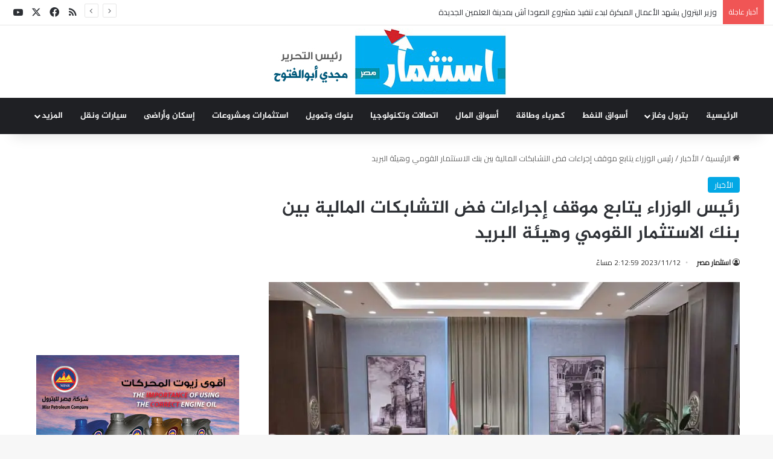

--- FILE ---
content_type: text/html; charset=UTF-8
request_url: https://misrinvestment.com/%D8%B1%D8%A6%D9%8A%D8%B3-%D8%A7%D9%84%D9%88%D8%B2%D8%B1%D8%A7%D8%A1-%D9%8A%D8%AA%D8%A7%D8%A8%D8%B9-%D9%85%D9%88%D9%82%D9%81-%D8%A5%D8%AC%D8%B1%D8%A7%D8%A1%D8%A7%D8%AA-%D9%81%D8%B6-%D8%A7%D9%84%D8%AA/
body_size: 22488
content:
<!DOCTYPE html>
<html dir="rtl" lang="ar" class="" data-skin="light">
<head>
	<meta charset="UTF-8" />
	<link rel="profile" href="https://gmpg.org/xfn/11" />
	
<meta http-equiv='x-dns-prefetch-control' content='on'>
<link rel='dns-prefetch' href='//cdnjs.cloudflare.com' />
<link rel='dns-prefetch' href='//ajax.googleapis.com' />
<link rel='dns-prefetch' href='//fonts.googleapis.com' />
<link rel='dns-prefetch' href='//fonts.gstatic.com' />
<link rel='dns-prefetch' href='//s.gravatar.com' />
<link rel='dns-prefetch' href='//www.google-analytics.com' />
<link rel='preload' as='script' href='https://ajax.googleapis.com/ajax/libs/webfont/1/webfont.js'>
<meta name='robots' content='index, follow, max-image-preview:large, max-snippet:-1, max-video-preview:-1' />
	<style>img:is([sizes="auto" i], [sizes^="auto," i]) { contain-intrinsic-size: 3000px 1500px }</style>
	
	<!-- This site is optimized with the Yoast SEO plugin v25.0 - https://yoast.com/wordpress/plugins/seo/ -->
	<title>رئيس الوزراء يتابع موقف إجراءات فض التشابكات المالية بين بنك الاستثمار القومي وهيئة البريد - استثمار مصر</title>
	<meta name="description" content="قال الدكتور مصطفى مدبولي رئيس الوزراء، إن الحكومة تتخذ خطوات لفض التشابكات المالية بين مختلف الجهات والهيئات" />
	<link rel="canonical" href="https://misrinvestment.com/رئيس-الوزراء-يتابع-موقف-إجراءات-فض-الت/" />
	<meta property="og:locale" content="ar_AR" />
	<meta property="og:type" content="article" />
	<meta property="og:title" content="رئيس الوزراء يتابع موقف إجراءات فض التشابكات المالية بين بنك الاستثمار القومي وهيئة البريد - استثمار مصر" />
	<meta property="og:description" content="قال الدكتور مصطفى مدبولي رئيس الوزراء، إن الحكومة تتخذ خطوات لفض التشابكات المالية بين مختلف الجهات والهيئات" />
	<meta property="og:url" content="https://misrinvestment.com/رئيس-الوزراء-يتابع-موقف-إجراءات-فض-الت/" />
	<meta property="og:site_name" content="استثمار مصر" />
	<meta property="article:publisher" content="https://www.facebook.com/MisrInvestment2022/" />
	<meta property="article:published_time" content="2023-11-12T12:12:59+00:00" />
	<meta property="og:image" content="https://i0.wp.com/misrinvestment.com/wp-content/uploads/2023/11/FB_IMG_1699790660928.jpg?fit=1080%2C540&ssl=1" />
	<meta property="og:image:width" content="1080" />
	<meta property="og:image:height" content="540" />
	<meta property="og:image:type" content="image/jpeg" />
	<meta name="author" content="استثمار مصر" />
	<meta name="twitter:card" content="summary_large_image" />
	<meta name="twitter:creator" content="@misrinvestment" />
	<meta name="twitter:site" content="@misrinvestment" />
	<meta name="twitter:label1" content="كُتب بواسطة" />
	<meta name="twitter:data1" content="استثمار مصر" />
	<meta name="twitter:label2" content="وقت القراءة المُقدّر" />
	<meta name="twitter:data2" content="دقيقتان" />
	<script type="application/ld+json" class="yoast-schema-graph">{"@context":"https://schema.org","@graph":[{"@type":"Article","@id":"https://misrinvestment.com/%d8%b1%d8%a6%d9%8a%d8%b3-%d8%a7%d9%84%d9%88%d8%b2%d8%b1%d8%a7%d8%a1-%d9%8a%d8%aa%d8%a7%d8%a8%d8%b9-%d9%85%d9%88%d9%82%d9%81-%d8%a5%d8%ac%d8%b1%d8%a7%d8%a1%d8%a7%d8%aa-%d9%81%d8%b6-%d8%a7%d9%84%d8%aa/#article","isPartOf":{"@id":"https://misrinvestment.com/%d8%b1%d8%a6%d9%8a%d8%b3-%d8%a7%d9%84%d9%88%d8%b2%d8%b1%d8%a7%d8%a1-%d9%8a%d8%aa%d8%a7%d8%a8%d8%b9-%d9%85%d9%88%d9%82%d9%81-%d8%a5%d8%ac%d8%b1%d8%a7%d8%a1%d8%a7%d8%aa-%d9%81%d8%b6-%d8%a7%d9%84%d8%aa/"},"author":{"name":"استثمار مصر","@id":"https://misrinvestment.com/#/schema/person/d74d0ebdf058900887f74c7b014f089e"},"headline":"رئيس الوزراء يتابع موقف إجراءات فض التشابكات المالية بين بنك الاستثمار القومي وهيئة البريد","datePublished":"2023-11-12T12:12:59+00:00","mainEntityOfPage":{"@id":"https://misrinvestment.com/%d8%b1%d8%a6%d9%8a%d8%b3-%d8%a7%d9%84%d9%88%d8%b2%d8%b1%d8%a7%d8%a1-%d9%8a%d8%aa%d8%a7%d8%a8%d8%b9-%d9%85%d9%88%d9%82%d9%81-%d8%a5%d8%ac%d8%b1%d8%a7%d8%a1%d8%a7%d8%aa-%d9%81%d8%b6-%d8%a7%d9%84%d8%aa/"},"wordCount":0,"commentCount":0,"publisher":{"@id":"https://misrinvestment.com/#organization"},"image":{"@id":"https://misrinvestment.com/%d8%b1%d8%a6%d9%8a%d8%b3-%d8%a7%d9%84%d9%88%d8%b2%d8%b1%d8%a7%d8%a1-%d9%8a%d8%aa%d8%a7%d8%a8%d8%b9-%d9%85%d9%88%d9%82%d9%81-%d8%a5%d8%ac%d8%b1%d8%a7%d8%a1%d8%a7%d8%aa-%d9%81%d8%b6-%d8%a7%d9%84%d8%aa/#primaryimage"},"thumbnailUrl":"https://i0.wp.com/misrinvestment.com/wp-content/uploads/2023/11/FB_IMG_1699790660928.jpg?fit=1080%2C540&ssl=1","keywords":["التشابكات المالية","الدكتور مصطفي مدبولي","بنك الاستثمار القومي","رئيس الوزراء","هيئة البريد"],"articleSection":["الأخبار"],"inLanguage":"ar","potentialAction":[{"@type":"CommentAction","name":"Comment","target":["https://misrinvestment.com/%d8%b1%d8%a6%d9%8a%d8%b3-%d8%a7%d9%84%d9%88%d8%b2%d8%b1%d8%a7%d8%a1-%d9%8a%d8%aa%d8%a7%d8%a8%d8%b9-%d9%85%d9%88%d9%82%d9%81-%d8%a5%d8%ac%d8%b1%d8%a7%d8%a1%d8%a7%d8%aa-%d9%81%d8%b6-%d8%a7%d9%84%d8%aa/#respond"]}]},{"@type":"WebPage","@id":"https://misrinvestment.com/%d8%b1%d8%a6%d9%8a%d8%b3-%d8%a7%d9%84%d9%88%d8%b2%d8%b1%d8%a7%d8%a1-%d9%8a%d8%aa%d8%a7%d8%a8%d8%b9-%d9%85%d9%88%d9%82%d9%81-%d8%a5%d8%ac%d8%b1%d8%a7%d8%a1%d8%a7%d8%aa-%d9%81%d8%b6-%d8%a7%d9%84%d8%aa/","url":"https://misrinvestment.com/%d8%b1%d8%a6%d9%8a%d8%b3-%d8%a7%d9%84%d9%88%d8%b2%d8%b1%d8%a7%d8%a1-%d9%8a%d8%aa%d8%a7%d8%a8%d8%b9-%d9%85%d9%88%d9%82%d9%81-%d8%a5%d8%ac%d8%b1%d8%a7%d8%a1%d8%a7%d8%aa-%d9%81%d8%b6-%d8%a7%d9%84%d8%aa/","name":"رئيس الوزراء يتابع موقف إجراءات فض التشابكات المالية بين بنك الاستثمار القومي وهيئة البريد - استثمار مصر","isPartOf":{"@id":"https://misrinvestment.com/#website"},"primaryImageOfPage":{"@id":"https://misrinvestment.com/%d8%b1%d8%a6%d9%8a%d8%b3-%d8%a7%d9%84%d9%88%d8%b2%d8%b1%d8%a7%d8%a1-%d9%8a%d8%aa%d8%a7%d8%a8%d8%b9-%d9%85%d9%88%d9%82%d9%81-%d8%a5%d8%ac%d8%b1%d8%a7%d8%a1%d8%a7%d8%aa-%d9%81%d8%b6-%d8%a7%d9%84%d8%aa/#primaryimage"},"image":{"@id":"https://misrinvestment.com/%d8%b1%d8%a6%d9%8a%d8%b3-%d8%a7%d9%84%d9%88%d8%b2%d8%b1%d8%a7%d8%a1-%d9%8a%d8%aa%d8%a7%d8%a8%d8%b9-%d9%85%d9%88%d9%82%d9%81-%d8%a5%d8%ac%d8%b1%d8%a7%d8%a1%d8%a7%d8%aa-%d9%81%d8%b6-%d8%a7%d9%84%d8%aa/#primaryimage"},"thumbnailUrl":"https://i0.wp.com/misrinvestment.com/wp-content/uploads/2023/11/FB_IMG_1699790660928.jpg?fit=1080%2C540&ssl=1","datePublished":"2023-11-12T12:12:59+00:00","description":"قال الدكتور مصطفى مدبولي رئيس الوزراء، إن الحكومة تتخذ خطوات لفض التشابكات المالية بين مختلف الجهات والهيئات","inLanguage":"ar","potentialAction":[{"@type":"ReadAction","target":["https://misrinvestment.com/%d8%b1%d8%a6%d9%8a%d8%b3-%d8%a7%d9%84%d9%88%d8%b2%d8%b1%d8%a7%d8%a1-%d9%8a%d8%aa%d8%a7%d8%a8%d8%b9-%d9%85%d9%88%d9%82%d9%81-%d8%a5%d8%ac%d8%b1%d8%a7%d8%a1%d8%a7%d8%aa-%d9%81%d8%b6-%d8%a7%d9%84%d8%aa/"]}]},{"@type":"ImageObject","inLanguage":"ar","@id":"https://misrinvestment.com/%d8%b1%d8%a6%d9%8a%d8%b3-%d8%a7%d9%84%d9%88%d8%b2%d8%b1%d8%a7%d8%a1-%d9%8a%d8%aa%d8%a7%d8%a8%d8%b9-%d9%85%d9%88%d9%82%d9%81-%d8%a5%d8%ac%d8%b1%d8%a7%d8%a1%d8%a7%d8%aa-%d9%81%d8%b6-%d8%a7%d9%84%d8%aa/#primaryimage","url":"https://i0.wp.com/misrinvestment.com/wp-content/uploads/2023/11/FB_IMG_1699790660928.jpg?fit=1080%2C540&ssl=1","contentUrl":"https://i0.wp.com/misrinvestment.com/wp-content/uploads/2023/11/FB_IMG_1699790660928.jpg?fit=1080%2C540&ssl=1","width":1080,"height":540,"caption":"رئيس الوزراء يتابع موقف إجراءات فض التشابكات المالية بين بنك الاستثمار القومي وهيئة البريد"},{"@type":"WebSite","@id":"https://misrinvestment.com/#website","url":"https://misrinvestment.com/","name":"استثمار مصر","description":"استثمار المستقبل","publisher":{"@id":"https://misrinvestment.com/#organization"},"alternateName":"استثمار مصر","potentialAction":[{"@type":"SearchAction","target":{"@type":"EntryPoint","urlTemplate":"https://misrinvestment.com/?s={search_term_string}"},"query-input":{"@type":"PropertyValueSpecification","valueRequired":true,"valueName":"search_term_string"}}],"inLanguage":"ar"},{"@type":"Organization","@id":"https://misrinvestment.com/#organization","name":"استثمار مصر","alternateName":"استثمار مصر","url":"https://misrinvestment.com/","logo":{"@type":"ImageObject","inLanguage":"ar","@id":"https://misrinvestment.com/#/schema/logo/image/","url":"https://i0.wp.com/misrinvestment.com/wp-content/uploads/2022/01/cropped-misrinvestment-1-1.jpg?fit=395%2C110&ssl=1","contentUrl":"https://i0.wp.com/misrinvestment.com/wp-content/uploads/2022/01/cropped-misrinvestment-1-1.jpg?fit=395%2C110&ssl=1","width":395,"height":110,"caption":"استثمار مصر"},"image":{"@id":"https://misrinvestment.com/#/schema/logo/image/"},"sameAs":["https://www.facebook.com/MisrInvestment2022/","https://x.com/misrinvestment","https://www.youtube.com/"]},{"@type":"Person","@id":"https://misrinvestment.com/#/schema/person/d74d0ebdf058900887f74c7b014f089e","name":"استثمار مصر","url":"https://misrinvestment.com/author/seo/"}]}</script>
	<!-- / Yoast SEO plugin. -->


<link rel='dns-prefetch' href='//stats.wp.com' />
<link rel='dns-prefetch' href='//www.fontstatic.com' />
<link rel='dns-prefetch' href='//v0.wordpress.com' />
<link rel='preconnect' href='//i0.wp.com' />
<link rel='preconnect' href='//c0.wp.com' />
<link rel="alternate" type="application/rss+xml" title="استثمار مصر &laquo; الخلاصة" href="https://misrinvestment.com/feed/" />
<link rel="alternate" type="application/rss+xml" title="استثمار مصر &laquo; خلاصة التعليقات" href="https://misrinvestment.com/comments/feed/" />

		<style type="text/css">
			:root{				
			--tie-preset-gradient-1: linear-gradient(135deg, rgba(6, 147, 227, 1) 0%, rgb(155, 81, 224) 100%);
			--tie-preset-gradient-2: linear-gradient(135deg, rgb(122, 220, 180) 0%, rgb(0, 208, 130) 100%);
			--tie-preset-gradient-3: linear-gradient(135deg, rgba(252, 185, 0, 1) 0%, rgba(255, 105, 0, 1) 100%);
			--tie-preset-gradient-4: linear-gradient(135deg, rgba(255, 105, 0, 1) 0%, rgb(207, 46, 46) 100%);
			--tie-preset-gradient-5: linear-gradient(135deg, rgb(238, 238, 238) 0%, rgb(169, 184, 195) 100%);
			--tie-preset-gradient-6: linear-gradient(135deg, rgb(74, 234, 220) 0%, rgb(151, 120, 209) 20%, rgb(207, 42, 186) 40%, rgb(238, 44, 130) 60%, rgb(251, 105, 98) 80%, rgb(254, 248, 76) 100%);
			--tie-preset-gradient-7: linear-gradient(135deg, rgb(255, 206, 236) 0%, rgb(152, 150, 240) 100%);
			--tie-preset-gradient-8: linear-gradient(135deg, rgb(254, 205, 165) 0%, rgb(254, 45, 45) 50%, rgb(107, 0, 62) 100%);
			--tie-preset-gradient-9: linear-gradient(135deg, rgb(255, 203, 112) 0%, rgb(199, 81, 192) 50%, rgb(65, 88, 208) 100%);
			--tie-preset-gradient-10: linear-gradient(135deg, rgb(255, 245, 203) 0%, rgb(182, 227, 212) 50%, rgb(51, 167, 181) 100%);
			--tie-preset-gradient-11: linear-gradient(135deg, rgb(202, 248, 128) 0%, rgb(113, 206, 126) 100%);
			--tie-preset-gradient-12: linear-gradient(135deg, rgb(2, 3, 129) 0%, rgb(40, 116, 252) 100%);
			--tie-preset-gradient-13: linear-gradient(135deg, #4D34FA, #ad34fa);
			--tie-preset-gradient-14: linear-gradient(135deg, #0057FF, #31B5FF);
			--tie-preset-gradient-15: linear-gradient(135deg, #FF007A, #FF81BD);
			--tie-preset-gradient-16: linear-gradient(135deg, #14111E, #4B4462);
			--tie-preset-gradient-17: linear-gradient(135deg, #F32758, #FFC581);

			
					--main-nav-background: #1f2024;
					--main-nav-secondry-background: rgba(0,0,0,0.2);
					--main-nav-primary-color: #0088ff;
					--main-nav-contrast-primary-color: #FFFFFF;
					--main-nav-text-color: #FFFFFF;
					--main-nav-secondry-text-color: rgba(225,255,255,0.5);
					--main-nav-main-border-color: rgba(255,255,255,0.07);
					--main-nav-secondry-border-color: rgba(255,255,255,0.04);
				
			}
		</style>
	<meta name="viewport" content="width=device-width, initial-scale=1.0" /><script type="text/javascript">
/* <![CDATA[ */
window._wpemojiSettings = {"baseUrl":"https:\/\/s.w.org\/images\/core\/emoji\/16.0.1\/72x72\/","ext":".png","svgUrl":"https:\/\/s.w.org\/images\/core\/emoji\/16.0.1\/svg\/","svgExt":".svg","source":{"concatemoji":"https:\/\/misrinvestment.com\/wp-includes\/js\/wp-emoji-release.min.js?ver=6.8.3"}};
/*! This file is auto-generated */
!function(s,n){var o,i,e;function c(e){try{var t={supportTests:e,timestamp:(new Date).valueOf()};sessionStorage.setItem(o,JSON.stringify(t))}catch(e){}}function p(e,t,n){e.clearRect(0,0,e.canvas.width,e.canvas.height),e.fillText(t,0,0);var t=new Uint32Array(e.getImageData(0,0,e.canvas.width,e.canvas.height).data),a=(e.clearRect(0,0,e.canvas.width,e.canvas.height),e.fillText(n,0,0),new Uint32Array(e.getImageData(0,0,e.canvas.width,e.canvas.height).data));return t.every(function(e,t){return e===a[t]})}function u(e,t){e.clearRect(0,0,e.canvas.width,e.canvas.height),e.fillText(t,0,0);for(var n=e.getImageData(16,16,1,1),a=0;a<n.data.length;a++)if(0!==n.data[a])return!1;return!0}function f(e,t,n,a){switch(t){case"flag":return n(e,"\ud83c\udff3\ufe0f\u200d\u26a7\ufe0f","\ud83c\udff3\ufe0f\u200b\u26a7\ufe0f")?!1:!n(e,"\ud83c\udde8\ud83c\uddf6","\ud83c\udde8\u200b\ud83c\uddf6")&&!n(e,"\ud83c\udff4\udb40\udc67\udb40\udc62\udb40\udc65\udb40\udc6e\udb40\udc67\udb40\udc7f","\ud83c\udff4\u200b\udb40\udc67\u200b\udb40\udc62\u200b\udb40\udc65\u200b\udb40\udc6e\u200b\udb40\udc67\u200b\udb40\udc7f");case"emoji":return!a(e,"\ud83e\udedf")}return!1}function g(e,t,n,a){var r="undefined"!=typeof WorkerGlobalScope&&self instanceof WorkerGlobalScope?new OffscreenCanvas(300,150):s.createElement("canvas"),o=r.getContext("2d",{willReadFrequently:!0}),i=(o.textBaseline="top",o.font="600 32px Arial",{});return e.forEach(function(e){i[e]=t(o,e,n,a)}),i}function t(e){var t=s.createElement("script");t.src=e,t.defer=!0,s.head.appendChild(t)}"undefined"!=typeof Promise&&(o="wpEmojiSettingsSupports",i=["flag","emoji"],n.supports={everything:!0,everythingExceptFlag:!0},e=new Promise(function(e){s.addEventListener("DOMContentLoaded",e,{once:!0})}),new Promise(function(t){var n=function(){try{var e=JSON.parse(sessionStorage.getItem(o));if("object"==typeof e&&"number"==typeof e.timestamp&&(new Date).valueOf()<e.timestamp+604800&&"object"==typeof e.supportTests)return e.supportTests}catch(e){}return null}();if(!n){if("undefined"!=typeof Worker&&"undefined"!=typeof OffscreenCanvas&&"undefined"!=typeof URL&&URL.createObjectURL&&"undefined"!=typeof Blob)try{var e="postMessage("+g.toString()+"("+[JSON.stringify(i),f.toString(),p.toString(),u.toString()].join(",")+"));",a=new Blob([e],{type:"text/javascript"}),r=new Worker(URL.createObjectURL(a),{name:"wpTestEmojiSupports"});return void(r.onmessage=function(e){c(n=e.data),r.terminate(),t(n)})}catch(e){}c(n=g(i,f,p,u))}t(n)}).then(function(e){for(var t in e)n.supports[t]=e[t],n.supports.everything=n.supports.everything&&n.supports[t],"flag"!==t&&(n.supports.everythingExceptFlag=n.supports.everythingExceptFlag&&n.supports[t]);n.supports.everythingExceptFlag=n.supports.everythingExceptFlag&&!n.supports.flag,n.DOMReady=!1,n.readyCallback=function(){n.DOMReady=!0}}).then(function(){return e}).then(function(){var e;n.supports.everything||(n.readyCallback(),(e=n.source||{}).concatemoji?t(e.concatemoji):e.wpemoji&&e.twemoji&&(t(e.twemoji),t(e.wpemoji)))}))}((window,document),window._wpemojiSettings);
/* ]]> */
</script>
<link rel='stylesheet' id='jazeera-css' href='https://www.fontstatic.com/f=jazeera?ver=6.8.3' type='text/css' media='all' />
<style id='wp-emoji-styles-inline-css' type='text/css'>

	img.wp-smiley, img.emoji {
		display: inline !important;
		border: none !important;
		box-shadow: none !important;
		height: 1em !important;
		width: 1em !important;
		margin: 0 0.07em !important;
		vertical-align: -0.1em !important;
		background: none !important;
		padding: 0 !important;
	}
</style>
<link rel='stylesheet' id='mediaelement-css' href='https://c0.wp.com/c/6.8.3/wp-includes/js/mediaelement/mediaelementplayer-legacy.min.css' type='text/css' media='all' />
<link rel='stylesheet' id='wp-mediaelement-css' href='https://c0.wp.com/c/6.8.3/wp-includes/js/mediaelement/wp-mediaelement.min.css' type='text/css' media='all' />
<style id='jetpack-sharing-buttons-style-inline-css' type='text/css'>
.jetpack-sharing-buttons__services-list{display:flex;flex-direction:row;flex-wrap:wrap;gap:0;list-style-type:none;margin:5px;padding:0}.jetpack-sharing-buttons__services-list.has-small-icon-size{font-size:12px}.jetpack-sharing-buttons__services-list.has-normal-icon-size{font-size:16px}.jetpack-sharing-buttons__services-list.has-large-icon-size{font-size:24px}.jetpack-sharing-buttons__services-list.has-huge-icon-size{font-size:36px}@media print{.jetpack-sharing-buttons__services-list{display:none!important}}.editor-styles-wrapper .wp-block-jetpack-sharing-buttons{gap:0;padding-inline-start:0}ul.jetpack-sharing-buttons__services-list.has-background{padding:1.25em 2.375em}
</style>
<style id='global-styles-inline-css' type='text/css'>
:root{--wp--preset--aspect-ratio--square: 1;--wp--preset--aspect-ratio--4-3: 4/3;--wp--preset--aspect-ratio--3-4: 3/4;--wp--preset--aspect-ratio--3-2: 3/2;--wp--preset--aspect-ratio--2-3: 2/3;--wp--preset--aspect-ratio--16-9: 16/9;--wp--preset--aspect-ratio--9-16: 9/16;--wp--preset--color--black: #000000;--wp--preset--color--cyan-bluish-gray: #abb8c3;--wp--preset--color--white: #ffffff;--wp--preset--color--pale-pink: #f78da7;--wp--preset--color--vivid-red: #cf2e2e;--wp--preset--color--luminous-vivid-orange: #ff6900;--wp--preset--color--luminous-vivid-amber: #fcb900;--wp--preset--color--light-green-cyan: #7bdcb5;--wp--preset--color--vivid-green-cyan: #00d084;--wp--preset--color--pale-cyan-blue: #8ed1fc;--wp--preset--color--vivid-cyan-blue: #0693e3;--wp--preset--color--vivid-purple: #9b51e0;--wp--preset--color--global-color: #01a7e5;--wp--preset--gradient--vivid-cyan-blue-to-vivid-purple: linear-gradient(135deg,rgba(6,147,227,1) 0%,rgb(155,81,224) 100%);--wp--preset--gradient--light-green-cyan-to-vivid-green-cyan: linear-gradient(135deg,rgb(122,220,180) 0%,rgb(0,208,130) 100%);--wp--preset--gradient--luminous-vivid-amber-to-luminous-vivid-orange: linear-gradient(135deg,rgba(252,185,0,1) 0%,rgba(255,105,0,1) 100%);--wp--preset--gradient--luminous-vivid-orange-to-vivid-red: linear-gradient(135deg,rgba(255,105,0,1) 0%,rgb(207,46,46) 100%);--wp--preset--gradient--very-light-gray-to-cyan-bluish-gray: linear-gradient(135deg,rgb(238,238,238) 0%,rgb(169,184,195) 100%);--wp--preset--gradient--cool-to-warm-spectrum: linear-gradient(135deg,rgb(74,234,220) 0%,rgb(151,120,209) 20%,rgb(207,42,186) 40%,rgb(238,44,130) 60%,rgb(251,105,98) 80%,rgb(254,248,76) 100%);--wp--preset--gradient--blush-light-purple: linear-gradient(135deg,rgb(255,206,236) 0%,rgb(152,150,240) 100%);--wp--preset--gradient--blush-bordeaux: linear-gradient(135deg,rgb(254,205,165) 0%,rgb(254,45,45) 50%,rgb(107,0,62) 100%);--wp--preset--gradient--luminous-dusk: linear-gradient(135deg,rgb(255,203,112) 0%,rgb(199,81,192) 50%,rgb(65,88,208) 100%);--wp--preset--gradient--pale-ocean: linear-gradient(135deg,rgb(255,245,203) 0%,rgb(182,227,212) 50%,rgb(51,167,181) 100%);--wp--preset--gradient--electric-grass: linear-gradient(135deg,rgb(202,248,128) 0%,rgb(113,206,126) 100%);--wp--preset--gradient--midnight: linear-gradient(135deg,rgb(2,3,129) 0%,rgb(40,116,252) 100%);--wp--preset--font-size--small: 13px;--wp--preset--font-size--medium: 20px;--wp--preset--font-size--large: 36px;--wp--preset--font-size--x-large: 42px;--wp--preset--spacing--20: 0.44rem;--wp--preset--spacing--30: 0.67rem;--wp--preset--spacing--40: 1rem;--wp--preset--spacing--50: 1.5rem;--wp--preset--spacing--60: 2.25rem;--wp--preset--spacing--70: 3.38rem;--wp--preset--spacing--80: 5.06rem;--wp--preset--shadow--natural: 6px 6px 9px rgba(0, 0, 0, 0.2);--wp--preset--shadow--deep: 12px 12px 50px rgba(0, 0, 0, 0.4);--wp--preset--shadow--sharp: 6px 6px 0px rgba(0, 0, 0, 0.2);--wp--preset--shadow--outlined: 6px 6px 0px -3px rgba(255, 255, 255, 1), 6px 6px rgba(0, 0, 0, 1);--wp--preset--shadow--crisp: 6px 6px 0px rgba(0, 0, 0, 1);}:where(.is-layout-flex){gap: 0.5em;}:where(.is-layout-grid){gap: 0.5em;}body .is-layout-flex{display: flex;}.is-layout-flex{flex-wrap: wrap;align-items: center;}.is-layout-flex > :is(*, div){margin: 0;}body .is-layout-grid{display: grid;}.is-layout-grid > :is(*, div){margin: 0;}:where(.wp-block-columns.is-layout-flex){gap: 2em;}:where(.wp-block-columns.is-layout-grid){gap: 2em;}:where(.wp-block-post-template.is-layout-flex){gap: 1.25em;}:where(.wp-block-post-template.is-layout-grid){gap: 1.25em;}.has-black-color{color: var(--wp--preset--color--black) !important;}.has-cyan-bluish-gray-color{color: var(--wp--preset--color--cyan-bluish-gray) !important;}.has-white-color{color: var(--wp--preset--color--white) !important;}.has-pale-pink-color{color: var(--wp--preset--color--pale-pink) !important;}.has-vivid-red-color{color: var(--wp--preset--color--vivid-red) !important;}.has-luminous-vivid-orange-color{color: var(--wp--preset--color--luminous-vivid-orange) !important;}.has-luminous-vivid-amber-color{color: var(--wp--preset--color--luminous-vivid-amber) !important;}.has-light-green-cyan-color{color: var(--wp--preset--color--light-green-cyan) !important;}.has-vivid-green-cyan-color{color: var(--wp--preset--color--vivid-green-cyan) !important;}.has-pale-cyan-blue-color{color: var(--wp--preset--color--pale-cyan-blue) !important;}.has-vivid-cyan-blue-color{color: var(--wp--preset--color--vivid-cyan-blue) !important;}.has-vivid-purple-color{color: var(--wp--preset--color--vivid-purple) !important;}.has-black-background-color{background-color: var(--wp--preset--color--black) !important;}.has-cyan-bluish-gray-background-color{background-color: var(--wp--preset--color--cyan-bluish-gray) !important;}.has-white-background-color{background-color: var(--wp--preset--color--white) !important;}.has-pale-pink-background-color{background-color: var(--wp--preset--color--pale-pink) !important;}.has-vivid-red-background-color{background-color: var(--wp--preset--color--vivid-red) !important;}.has-luminous-vivid-orange-background-color{background-color: var(--wp--preset--color--luminous-vivid-orange) !important;}.has-luminous-vivid-amber-background-color{background-color: var(--wp--preset--color--luminous-vivid-amber) !important;}.has-light-green-cyan-background-color{background-color: var(--wp--preset--color--light-green-cyan) !important;}.has-vivid-green-cyan-background-color{background-color: var(--wp--preset--color--vivid-green-cyan) !important;}.has-pale-cyan-blue-background-color{background-color: var(--wp--preset--color--pale-cyan-blue) !important;}.has-vivid-cyan-blue-background-color{background-color: var(--wp--preset--color--vivid-cyan-blue) !important;}.has-vivid-purple-background-color{background-color: var(--wp--preset--color--vivid-purple) !important;}.has-black-border-color{border-color: var(--wp--preset--color--black) !important;}.has-cyan-bluish-gray-border-color{border-color: var(--wp--preset--color--cyan-bluish-gray) !important;}.has-white-border-color{border-color: var(--wp--preset--color--white) !important;}.has-pale-pink-border-color{border-color: var(--wp--preset--color--pale-pink) !important;}.has-vivid-red-border-color{border-color: var(--wp--preset--color--vivid-red) !important;}.has-luminous-vivid-orange-border-color{border-color: var(--wp--preset--color--luminous-vivid-orange) !important;}.has-luminous-vivid-amber-border-color{border-color: var(--wp--preset--color--luminous-vivid-amber) !important;}.has-light-green-cyan-border-color{border-color: var(--wp--preset--color--light-green-cyan) !important;}.has-vivid-green-cyan-border-color{border-color: var(--wp--preset--color--vivid-green-cyan) !important;}.has-pale-cyan-blue-border-color{border-color: var(--wp--preset--color--pale-cyan-blue) !important;}.has-vivid-cyan-blue-border-color{border-color: var(--wp--preset--color--vivid-cyan-blue) !important;}.has-vivid-purple-border-color{border-color: var(--wp--preset--color--vivid-purple) !important;}.has-vivid-cyan-blue-to-vivid-purple-gradient-background{background: var(--wp--preset--gradient--vivid-cyan-blue-to-vivid-purple) !important;}.has-light-green-cyan-to-vivid-green-cyan-gradient-background{background: var(--wp--preset--gradient--light-green-cyan-to-vivid-green-cyan) !important;}.has-luminous-vivid-amber-to-luminous-vivid-orange-gradient-background{background: var(--wp--preset--gradient--luminous-vivid-amber-to-luminous-vivid-orange) !important;}.has-luminous-vivid-orange-to-vivid-red-gradient-background{background: var(--wp--preset--gradient--luminous-vivid-orange-to-vivid-red) !important;}.has-very-light-gray-to-cyan-bluish-gray-gradient-background{background: var(--wp--preset--gradient--very-light-gray-to-cyan-bluish-gray) !important;}.has-cool-to-warm-spectrum-gradient-background{background: var(--wp--preset--gradient--cool-to-warm-spectrum) !important;}.has-blush-light-purple-gradient-background{background: var(--wp--preset--gradient--blush-light-purple) !important;}.has-blush-bordeaux-gradient-background{background: var(--wp--preset--gradient--blush-bordeaux) !important;}.has-luminous-dusk-gradient-background{background: var(--wp--preset--gradient--luminous-dusk) !important;}.has-pale-ocean-gradient-background{background: var(--wp--preset--gradient--pale-ocean) !important;}.has-electric-grass-gradient-background{background: var(--wp--preset--gradient--electric-grass) !important;}.has-midnight-gradient-background{background: var(--wp--preset--gradient--midnight) !important;}.has-small-font-size{font-size: var(--wp--preset--font-size--small) !important;}.has-medium-font-size{font-size: var(--wp--preset--font-size--medium) !important;}.has-large-font-size{font-size: var(--wp--preset--font-size--large) !important;}.has-x-large-font-size{font-size: var(--wp--preset--font-size--x-large) !important;}
:where(.wp-block-post-template.is-layout-flex){gap: 1.25em;}:where(.wp-block-post-template.is-layout-grid){gap: 1.25em;}
:where(.wp-block-columns.is-layout-flex){gap: 2em;}:where(.wp-block-columns.is-layout-grid){gap: 2em;}
:root :where(.wp-block-pullquote){font-size: 1.5em;line-height: 1.6;}
</style>
<link rel='stylesheet' id='wp-components-rtl-css' href='https://c0.wp.com/c/6.8.3/wp-includes/css/dist/components/style-rtl.min.css' type='text/css' media='all' />
<link rel='stylesheet' id='godaddy-styles-css' href='https://misrinvestment.com/wp-content/mu-plugins/vendor/wpex/godaddy-launch/includes/Dependencies/GoDaddy/Styles/build/latest.css?ver=2.0.2' type='text/css' media='all' />
<link rel='stylesheet' id='tie-css-base-css' href='https://misrinvestment.com/wp-content/themes/jannah/assets/css/base.min.css?ver=7.5.1' type='text/css' media='all' />
<link rel='stylesheet' id='tie-css-styles-css' href='https://misrinvestment.com/wp-content/themes/jannah/assets/css/style.min.css?ver=7.5.1' type='text/css' media='all' />
<link rel='stylesheet' id='tie-css-widgets-css' href='https://misrinvestment.com/wp-content/themes/jannah/assets/css/widgets.min.css?ver=7.5.1' type='text/css' media='all' />
<link rel='stylesheet' id='tie-css-helpers-css' href='https://misrinvestment.com/wp-content/themes/jannah/assets/css/helpers.min.css?ver=7.5.1' type='text/css' media='all' />
<link rel='stylesheet' id='tie-fontawesome5-css' href='https://misrinvestment.com/wp-content/themes/jannah/assets/css/fontawesome.css?ver=7.5.1' type='text/css' media='all' />
<link rel='stylesheet' id='tie-css-shortcodes-css' href='https://misrinvestment.com/wp-content/themes/jannah/assets/css/plugins/shortcodes.min.css?ver=7.5.1' type='text/css' media='all' />
<link rel='stylesheet' id='tie-css-single-css' href='https://misrinvestment.com/wp-content/themes/jannah/assets/css/single.min.css?ver=7.5.1' type='text/css' media='all' />
<link rel='stylesheet' id='tie-css-print-css' href='https://misrinvestment.com/wp-content/themes/jannah/assets/css/print.css?ver=7.5.1' type='text/css' media='print' />
<link rel='stylesheet' id='taqyeem-styles-css' href='https://misrinvestment.com/wp-content/themes/jannah/assets/css/plugins/taqyeem.min.css?ver=7.5.1' type='text/css' media='all' />
<style id='taqyeem-styles-inline-css' type='text/css'>
.wf-active body{font-family: 'Cairo';}.logo-text,h1,h2,h3,h4,h5,h6,.the-subtitle{font-family: jazeera;}#main-nav .main-menu > ul > li > a{font-family: jazeera;}#top-nav .top-menu > ul > li > a{font-size: 11px;}#main-nav .main-menu > ul > li > a{font-size: 14px;}.entry-header h1.entry-title{font-size: 30px;}#the-post .entry-content,#the-post .entry-content p{font-size: 18px;font-weight: 500;}#tie-wrapper .mag-box.big-post-left-box li:not(:first-child) .post-title,#tie-wrapper .mag-box.big-post-top-box li:not(:first-child) .post-title,#tie-wrapper .mag-box.half-box li:not(:first-child) .post-title,#tie-wrapper .mag-box.big-thumb-left-box li:not(:first-child) .post-title,#tie-wrapper .mag-box.scrolling-box .slide .post-title,#tie-wrapper .mag-box.miscellaneous-box li:not(:first-child) .post-title{font-weight: 500;}:root:root{--brand-color: #01a7e5;--dark-brand-color: #0075b3;--bright-color: #FFFFFF;--base-color: #2c2f34;}#reading-position-indicator{box-shadow: 0 0 10px rgba( 1,167,229,0.7);}:root:root{--brand-color: #01a7e5;--dark-brand-color: #0075b3;--bright-color: #FFFFFF;--base-color: #2c2f34;}#reading-position-indicator{box-shadow: 0 0 10px rgba( 1,167,229,0.7);}a,body .entry a,.dark-skin body .entry a,.comment-list .comment-content a{color: #c9111;}#header-notification-bar{background: var( --tie-preset-gradient-13 );}#header-notification-bar{--tie-buttons-color: #FFFFFF;--tie-buttons-border-color: #FFFFFF;--tie-buttons-hover-color: #e1e1e1;--tie-buttons-hover-text: #000000;}#header-notification-bar{--tie-buttons-text: #000000;}#tie-body .sidebar .widget-title{background-color: #01a7e5;}a#go-to-top{background-color: #c92404;}a#go-to-top{color: #ffffff;}@media (max-width: 991px){.side-aside.normal-side{background: #3498db;background: -webkit-linear-gradient(135deg,#329ed3,#3498db );background: -moz-linear-gradient(135deg,#329ed3,#3498db );background: -o-linear-gradient(135deg,#329ed3,#3498db );background: linear-gradient(135deg,#3498db,#329ed3 );}}#the-post .entry-content,#the-post .entry-content p { border: none !important; background: none !Important; color: #333; font-family: Arial,Helvetica,sans-serif !important; font-size: 18px !important; font-weight: 700 !important; line-height: 28px !important; text-align: justify !important;}@media only screen and (max-width: 1024px) and (min-width: 768px){#the-post .entry-content,#the-post .entry-content p { border: none !important; background: none !Important; color: #333; font-family: Arial,Helvetica,sans-serif !important; font-size: 18px !important; font-weight: 700 !important; line-height: 28px !important; text-align: justify !important;}}@media only screen and (max-width: 768px) and (min-width: 0px){#the-post .entry-content,#the-post .entry-content p { border: none !important; background: none !Important; color: #333; font-family: Arial,Helvetica,sans-serif !important; font-size: 18px !important; font-weight: 700 !important; line-height: 28px !important; text-align: justify !important;}}
</style>
<script type="text/javascript" src="https://c0.wp.com/c/6.8.3/wp-includes/js/jquery/jquery.min.js" id="jquery-core-js"></script>
<script type="text/javascript" src="https://c0.wp.com/c/6.8.3/wp-includes/js/jquery/jquery-migrate.min.js" id="jquery-migrate-js"></script>
<link rel="https://api.w.org/" href="https://misrinvestment.com/wp-json/" /><link rel="alternate" title="JSON" type="application/json" href="https://misrinvestment.com/wp-json/wp/v2/posts/21595" /><link rel="EditURI" type="application/rsd+xml" title="RSD" href="https://misrinvestment.com/xmlrpc.php?rsd" />
<link rel="stylesheet" href="https://misrinvestment.com/wp-content/themes/jannah/rtl.css" type="text/css" media="screen" /><link rel='shortlink' href='https://wp.me/pdBGVA-5Cj' />
<link rel="alternate" title="oEmbed (JSON)" type="application/json+oembed" href="https://misrinvestment.com/wp-json/oembed/1.0/embed?url=https%3A%2F%2Fmisrinvestment.com%2F%25d8%25b1%25d8%25a6%25d9%258a%25d8%25b3-%25d8%25a7%25d9%2584%25d9%2588%25d8%25b2%25d8%25b1%25d8%25a7%25d8%25a1-%25d9%258a%25d8%25aa%25d8%25a7%25d8%25a8%25d8%25b9-%25d9%2585%25d9%2588%25d9%2582%25d9%2581-%25d8%25a5%25d8%25ac%25d8%25b1%25d8%25a7%25d8%25a1%25d8%25a7%25d8%25aa-%25d9%2581%25d8%25b6-%25d8%25a7%25d9%2584%25d8%25aa%2F" />
<link rel="alternate" title="oEmbed (XML)" type="text/xml+oembed" href="https://misrinvestment.com/wp-json/oembed/1.0/embed?url=https%3A%2F%2Fmisrinvestment.com%2F%25d8%25b1%25d8%25a6%25d9%258a%25d8%25b3-%25d8%25a7%25d9%2584%25d9%2588%25d8%25b2%25d8%25b1%25d8%25a7%25d8%25a1-%25d9%258a%25d8%25aa%25d8%25a7%25d8%25a8%25d8%25b9-%25d9%2585%25d9%2588%25d9%2582%25d9%2581-%25d8%25a5%25d8%25ac%25d8%25b1%25d8%25a7%25d8%25a1%25d8%25a7%25d8%25aa-%25d9%2581%25d8%25b6-%25d8%25a7%25d9%2584%25d8%25aa%2F&#038;format=xml" />
<script type='text/javascript'>
/* <![CDATA[ */
var taqyeem = {"ajaxurl":"https://misrinvestment.com/wp-admin/admin-ajax.php" , "your_rating":"تقييمك:"};
/* ]]> */
</script>

	<style>img#wpstats{display:none}</style>
		<meta http-equiv="X-UA-Compatible" content="IE=edge"><meta name="google-site-verification" content="oQBYJqyCfUgHiFVjMBqVqQH8t3Tyq4qYWOrrePK822g" />

<script async src="https://pagead2.googlesyndication.com/pagead/js/adsbygoogle.js?client=ca-pub-6253891321952332"
     crossorigin="anonymous"></script>
<link rel="icon" href="https://i0.wp.com/misrinvestment.com/wp-content/uploads/2022/02/cropped-icons3.jpg?fit=32%2C32&#038;ssl=1" sizes="32x32" />
<link rel="icon" href="https://i0.wp.com/misrinvestment.com/wp-content/uploads/2022/02/cropped-icons3.jpg?fit=192%2C192&#038;ssl=1" sizes="192x192" />
<link rel="apple-touch-icon" href="https://i0.wp.com/misrinvestment.com/wp-content/uploads/2022/02/cropped-icons3.jpg?fit=180%2C180&#038;ssl=1" />
<meta name="msapplication-TileImage" content="https://i0.wp.com/misrinvestment.com/wp-content/uploads/2022/02/cropped-icons3.jpg?fit=270%2C270&#038;ssl=1" />
</head>

<body id="tie-body" class="rtl wp-singular post-template-default single single-post postid-21595 single-format-standard wp-custom-logo wp-theme-jannah tie-no-js wrapper-has-shadow block-head-7 magazine2 is-thumb-overlay-disabled is-desktop is-header-layout-2 sidebar-left has-sidebar post-layout-1 narrow-title-narrow-media is-standard-format has-mobile-share post-has-toggle">



<div class="background-overlay">

	<div id="tie-container" class="site tie-container">

		
		<div id="tie-wrapper">

			
<header id="theme-header" class="theme-header header-layout-2 main-nav-dark main-nav-default-dark main-nav-below no-stream-item top-nav-active top-nav-light top-nav-default-light top-nav-above has-shadow is-stretch-header has-normal-width-logo mobile-header-default">
	
<nav id="top-nav"  class="has-breaking-components top-nav header-nav has-breaking-news" aria-label="الشريط العلوي">
	<div class="container">
		<div class="topbar-wrapper">

			
			<div class="tie-alignleft">
				
<div class="breaking controls-is-active">

	<span class="breaking-title">
		<span class="tie-icon-bolt breaking-icon" aria-hidden="true"></span>
		<span class="breaking-title-text">أخبار عاجلة</span>
	</span>

	<ul id="breaking-news-in-header" class="breaking-news" data-type="reveal" data-arrows="true">

		
							<li class="news-item">
								<a href="https://misrinvestment.com/%d9%88%d8%b2%d9%8a%d8%b1-%d8%a7%d9%84%d8%a8%d8%aa%d8%b1%d9%88%d9%84-%d9%8a%d8%b4%d9%87%d8%af-%d8%a7%d9%84%d8%a3%d8%b9%d9%85%d8%a7%d9%84-%d8%a7%d9%84%d9%85%d8%a8%d9%83%d8%b1%d8%a9-%d9%84%d8%a8%d8%af/">وزير البترول يشهد الأعمال المبكرة لبدء تنفيذ مشروع الصودا آش بمدينة العلمين الجديدة</a>
							</li>

							
							<li class="news-item">
								<a href="https://misrinvestment.com/%d9%88%d8%b2%d9%8a%d8%b1-%d8%a7%d9%84%d8%a8%d8%aa%d8%b1%d9%88%d9%84-%d9%8a%d8%b4%d9%87%d8%af-%d8%aa%d9%88%d9%82%d9%8a%d8%b9-%d9%85%d8%b0%d9%83%d8%b1%d8%a9-%d8%aa%d9%81%d8%a7%d9%87%d9%85-%d9%84%d8%a5/">وزير البترول يشهد توقيع مذكرة تفاهم لإجراء مسح جوي شامل للإمكانات التعدينية على مستوى مصر</a>
							</li>

							
							<li class="news-item">
								<a href="https://misrinvestment.com/%d9%88%d8%b2%d9%8a%d8%b1-%d8%a7%d9%84%d8%a8%d8%aa%d8%b1%d9%88%d9%84-%d9%8a%d8%a8%d8%ad%d8%ab-%d9%85%d8%b9-%d9%85%d9%86%d8%b8%d9%85%d8%a9-austmine-%d8%a7%d9%84%d8%a3%d8%b3%d8%aa%d8%b1%d8%a7%d9%84%d9%8a/">وزير البترول يبحث مع منظمة Austmine الأسترالية فرص التعاون بقطاع التعدين</a>
							</li>

							
							<li class="news-item">
								<a href="https://misrinvestment.com/%d9%88%d8%b2%d9%8a%d8%b1-%d8%a7%d9%84%d8%a8%d8%aa%d8%b1%d9%88%d9%84-%d9%8a%d8%b9%d9%84%d9%86-%d8%ad%d9%88%d8%a7%d9%81%d8%b2-%d8%ac%d8%af%d9%8a%d8%af%d8%a9-%d9%84%d8%ac%d8%b0%d8%a8-%d8%a7%d9%84%d8%a7/">وزير البترول يعلن حوافز جديدة لجذب الاستثمارات الأسترالية في قطاع التعدين</a>
							</li>

							
							<li class="news-item">
								<a href="https://misrinvestment.com/%d9%88%d8%b2%d9%8a%d8%b1-%d8%a7%d9%84%d8%a8%d8%aa%d8%b1%d9%88%d9%84-%d9%8a%d8%a8%d8%ad%d8%ab-%d9%85%d8%b9-%d8%b4%d8%b1%d9%83%d8%a9-%d8%a8%d9%84-%d8%a8%d9%88%d8%aa%d8%b1-%d8%a7%d9%84%d8%b9%d8%a7%d9%84/">وزير البترول يبحث مع شركة بل بوتر العالمية أليات تمويل مشروعات الاستكشاف </a>
							</li>

							
							<li class="news-item">
								<a href="https://misrinvestment.com/%d9%88%d8%b2%d9%8a%d8%b1-%d8%a7%d9%84%d8%a8%d8%aa%d8%b1%d9%88%d9%84-%d9%8a%d8%a8%d8%ad%d8%ab-%d9%81%d8%b1%d8%b5-%d8%a7%d9%84%d8%aa%d8%b9%d8%a7%d9%88%d9%86-%d9%81%d9%8a-%d8%a7%d9%84%d9%85%d8%b9%d8%a7/">وزير البترول يبحث فرص التعاون في المعادن الحيوية والنادرة مع هانتر الأسترالية </a>
							</li>

							
							<li class="news-item">
								<a href="https://misrinvestment.com/%d9%88%d8%b2%d9%8a%d8%b1-%d8%a7%d9%84%d8%a8%d8%aa%d8%b1%d9%88%d9%84-%d9%8a%d8%a8%d8%ad%d8%ab-%d9%85%d8%b9-%d9%83%d8%a7%d8%a8%d9%8a%d8%aa%d8%a7%d9%84-%d8%af%d8%b1%d9%8a%d9%84%d9%8a%d9%86%d8%ac-%d8%ae/">وزير البترول يبحث مع كابيتال دريلينج خطط التوسع وتعزيز الاستثمارات في مصر</a>
							</li>

							
							<li class="news-item">
								<a href="https://misrinvestment.com/%d9%88%d8%b2%d9%8a%d8%b1-%d8%a7%d9%84%d8%a8%d8%aa%d8%b1%d9%88%d9%84-%d9%8a%d8%a8%d8%ad%d8%ab-%d9%85%d8%b9-%d9%85%d8%af%d9%8a%d8%b1-%d9%85%d9%86%d8%a7%d8%ac%d9%85-%d8%ba%d8%b1%d8%a8-%d8%a7%d8%b3%d8%aa/">وزير البترول يبحث مع مدير مناجم غرب استراليا تعزيز التعاون المشترك</a>
							</li>

							
							<li class="news-item">
								<a href="https://misrinvestment.com/%d9%88%d8%b2%d9%8a%d8%b1-%d8%a7%d9%84%d8%a8%d8%aa%d8%b1%d9%88%d9%84-%d9%8a%d8%b9%d9%82%d8%af-%d9%84%d9%82%d8%a7%d8%a1%d9%8b-%d9%85%d9%88%d8%b3%d8%b9%d8%a7%d9%8b-%d9%85%d8%b9-%d8%b4%d8%b1%d9%83%d8%a7/">وزير البترول يعقد لقاء موسعا مع شركات التعدين الأسترالية</a>
							</li>

							
							<li class="news-item">
								<a href="https://misrinvestment.com/%d8%a3%d8%a8%d9%88%d9%82%d9%8a%d8%b1-%d9%84%d9%84%d8%a3%d8%b3%d9%85%d8%af%d8%a9-%d8%aa%d8%aa%d8%b9%d8%a7%d9%82%d8%af-%d9%85%d8%b9-mckinsey-company-%d9%84%d8%a5%d8%b9%d8%af%d8%a7%d8%af-%d9%85%d8%ae/">أبوقير للأسمدة تتعاقد مع ماكينزى لإعداد مخطط استراتيجي لزيادة الإنتاج</a>
							</li>

							
	</ul>
</div><!-- #breaking /-->
			</div><!-- .tie-alignleft /-->

			<div class="tie-alignright">
				<ul class="components"> <li class="social-icons-item"><a class="social-link rss-social-icon" rel="external noopener nofollow" target="_blank" href="https://misrinvestment.com/feed"><span class="tie-social-icon tie-icon-feed"></span><span class="screen-reader-text">ملخص الموقع RSS</span></a></li><li class="social-icons-item"><a class="social-link facebook-social-icon" rel="external noopener nofollow" target="_blank" href="https://www.facebook.com/MisrInvestment2022/"><span class="tie-social-icon tie-icon-facebook"></span><span class="screen-reader-text">فيسبوك</span></a></li><li class="social-icons-item"><a class="social-link twitter-social-icon" rel="external noopener nofollow" target="_blank" href="https://twitter.com/misrinvestment"><span class="tie-social-icon tie-icon-twitter"></span><span class="screen-reader-text">‫X</span></a></li><li class="social-icons-item"><a class="social-link youtube-social-icon" rel="external noopener nofollow" target="_blank" href="https://www.youtube.com/channel/UCHxIzCjZ5rxYg6FHIND5iVg"><span class="tie-social-icon tie-icon-youtube"></span><span class="screen-reader-text">‫YouTube</span></a></li> </ul><!-- Components -->			</div><!-- .tie-alignright /-->

		</div><!-- .topbar-wrapper /-->
	</div><!-- .container /-->
</nav><!-- #top-nav /-->

<div class="container header-container">
	<div class="tie-row logo-row">

		
		<div class="logo-wrapper">
			<div class="tie-col-md-4 logo-container clearfix">
				<div id="mobile-header-components-area_1" class="mobile-header-components"><ul class="components"><li class="mobile-component_menu custom-menu-link"><a href="#" id="mobile-menu-icon" class="menu-text-wrapper"><span class="tie-mobile-menu-icon nav-icon is-layout-1"></span><span class="menu-text">القائمة</span></a></li></ul></div>
		<div id="logo" class="image-logo" style="margin-top: 5px; margin-bottom: 5px;">

			
			<a title="استثمار مصر" href="https://misrinvestment.com/">
				
				<picture class="tie-logo-default tie-logo-picture">
					
					<source class="tie-logo-source-default tie-logo-source" srcset="https://misrinvestment.com/wp-content/uploads/2022/01/misrinvestment-1.jpg">
					<img class="tie-logo-img-default tie-logo-img" src="https://misrinvestment.com/wp-content/uploads/2022/01/misrinvestment-1.jpg" alt="استثمار مصر" width="395" height="110" style="max-height:110px; width: auto;" />
				</picture>
						</a>

			
		</div><!-- #logo /-->

		<div id="mobile-header-components-area_2" class="mobile-header-components"><ul class="components"><li class="mobile-component_search custom-menu-link">
				<a href="#" class="tie-search-trigger-mobile">
					<span class="tie-icon-search tie-search-icon" aria-hidden="true"></span>
					<span class="screen-reader-text">بحث عن</span>
				</a>
			</li></ul></div>			</div><!-- .tie-col /-->
		</div><!-- .logo-wrapper /-->

		
	</div><!-- .tie-row /-->
</div><!-- .container /-->

<div class="main-nav-wrapper">
	<nav id="main-nav"  class="main-nav header-nav menu-style-default menu-style-solid-bg"  aria-label="القائمة الرئيسية">
		<div class="container">

			<div class="main-menu-wrapper">

				
				<div id="menu-components-wrap">

					
					<div class="main-menu main-menu-wrap">
						<div id="main-nav-menu" class="main-menu header-menu"><ul id="menu-main-menu" class="menu"><li id="menu-item-5833" class="menu-item menu-item-type-post_type menu-item-object-page menu-item-home menu-item-5833"><a href="https://misrinvestment.com/">الرئيسية</a></li>
<li id="menu-item-5713" class="menu-item menu-item-type-taxonomy menu-item-object-category menu-item-5713 mega-menu mega-cat mega-menu-posts " data-id="9" ><a href="https://misrinvestment.com/oil-and-gas/">بترول وغاز</a>
<div class="mega-menu-block menu-sub-content"  >

<div class="mega-menu-content">
<div class="mega-cat-wrapper">

						<div class="mega-cat-content horizontal-posts">

								<div class="mega-ajax-content mega-cat-posts-container clearfix">

						</div><!-- .mega-ajax-content -->

						</div><!-- .mega-cat-content -->

					</div><!-- .mega-cat-Wrapper -->

</div><!-- .mega-menu-content -->

</div><!-- .mega-menu-block --> 
</li>
<li id="menu-item-5715" class="menu-item menu-item-type-taxonomy menu-item-object-category menu-item-5715"><a href="https://misrinvestment.com/oil-markets/">أسواق النفط</a></li>
<li id="menu-item-5717" class="menu-item menu-item-type-taxonomy menu-item-object-category menu-item-5717"><a href="https://misrinvestment.com/electricity-and-power/">كهرباء وطاقة</a></li>
<li id="menu-item-5714" class="menu-item menu-item-type-taxonomy menu-item-object-category menu-item-5714"><a href="https://misrinvestment.com/stock-exchange/">أسواق المال</a></li>
<li id="menu-item-5718" class="menu-item menu-item-type-taxonomy menu-item-object-category menu-item-5718"><a href="https://misrinvestment.com/communications-and-technology/">اتصالات وتكنولوجيا</a></li>
<li id="menu-item-1689" class="menu-item menu-item-type-taxonomy menu-item-object-category menu-item-1689"><a href="https://misrinvestment.com/banks-and-finance/">بنوك وتمويل</a></li>
<li id="menu-item-7" class="menu-item menu-item-type-taxonomy menu-item-object-category menu-item-7"><a href="https://misrinvestment.com/projects-and-investment/">استثمارات ومشروعات</a></li>
<li id="menu-item-11" class="menu-item menu-item-type-taxonomy menu-item-object-category menu-item-11"><a href="https://misrinvestment.com/housing-and-lands/">إسكان وأراضى</a></li>
<li id="menu-item-1687" class="menu-item menu-item-type-taxonomy menu-item-object-category menu-item-1687"><a href="https://misrinvestment.com/cars-and-transportation/">سيارات ونقل</a></li>
<li id="menu-item-1690" class="menu-item menu-item-type-custom menu-item-object-custom menu-item-has-children menu-item-1690 mega-menu mega-links mega-links-5col "><a href="#">المزيد</a>
<div class="mega-menu-block menu-sub-content"  >

<ul class="sub-menu-columns">
	<li id="menu-item-7041" class="menu-item menu-item-type-taxonomy menu-item-object-category menu-item-7041 mega-link-column "><a class="mega-links-head"  href="https://misrinvestment.com/sports/">الرياضة</a></li>
	<li id="menu-item-1686" class="menu-item menu-item-type-taxonomy menu-item-object-category menu-item-1686 mega-link-column "><a class="mega-links-head"  href="https://misrinvestment.com/travel-and-tourism/">سياحة وسفر</a></li>
	<li id="menu-item-6943" class="menu-item menu-item-type-taxonomy menu-item-object-category menu-item-6943 mega-link-column "><a class="mega-links-head"  href="https://misrinvestment.com/services/">خدمات</a></li>
	<li id="menu-item-1692" class="menu-item menu-item-type-taxonomy menu-item-object-category menu-item-1692 mega-link-column "><a class="mega-links-head"  href="https://misrinvestment.com/articles/">مقالات</a></li>
	<li id="menu-item-6944" class="menu-item menu-item-type-taxonomy menu-item-object-category menu-item-6944 mega-link-column "><a class="mega-links-head"  href="https://misrinvestment.com/entartainment/">منوعات</a></li>
</ul>

</div><!-- .mega-menu-block --> 
</li>
</ul></div>					</div><!-- .main-menu /-->

					<ul class="components"></ul><!-- Components -->
				</div><!-- #menu-components-wrap /-->
			</div><!-- .main-menu-wrapper /-->
		</div><!-- .container /-->

			</nav><!-- #main-nav /-->
</div><!-- .main-nav-wrapper /-->

</header>

<div id="content" class="site-content container"><div id="main-content-row" class="tie-row main-content-row">

<div class="main-content tie-col-md-8 tie-col-xs-12" role="main">

	
	<article id="the-post" class="container-wrapper post-content tie-standard">

		
<header class="entry-header-outer">

	<nav id="breadcrumb"><a href="https://misrinvestment.com/"><span class="tie-icon-home" aria-hidden="true"></span> الرئيسية</a><em class="delimiter">/</em><a href="https://misrinvestment.com/news/">الأخبار</a><em class="delimiter">/</em><span class="current">رئيس الوزراء يتابع موقف إجراءات فض التشابكات المالية بين بنك الاستثمار القومي وهيئة البريد</span></nav><script type="application/ld+json">{"@context":"http:\/\/schema.org","@type":"BreadcrumbList","@id":"#Breadcrumb","itemListElement":[{"@type":"ListItem","position":1,"item":{"name":"\u0627\u0644\u0631\u0626\u064a\u0633\u064a\u0629","@id":"https:\/\/misrinvestment.com\/"}},{"@type":"ListItem","position":2,"item":{"name":"\u0627\u0644\u0623\u062e\u0628\u0627\u0631","@id":"https:\/\/misrinvestment.com\/news\/"}}]}</script>
	<div class="entry-header">

		<span class="post-cat-wrap"><a class="post-cat tie-cat-1543" href="https://misrinvestment.com/news/">الأخبار</a></span>
		<h1 class="post-title entry-title">
			رئيس الوزراء يتابع موقف إجراءات فض التشابكات المالية بين بنك الاستثمار القومي وهيئة البريد		</h1>

		<div class="single-post-meta post-meta clearfix"><span class="author-meta single-author no-avatars"><span class="meta-item meta-author-wrapper meta-author-5"><span class="meta-author"><a href="https://misrinvestment.com/author/seo/" class="author-name tie-icon" title="استثمار مصر">استثمار مصر</a></span></span></span><span class="date meta-item tie-icon">2023/11/12 2:12:59 مساءً</span></div><!-- .post-meta -->	</div><!-- .entry-header /-->

	
	
</header><!-- .entry-header-outer /-->


<div  class="featured-area"><div class="featured-area-inner"><figure class="single-featured-image"><img width="780" height="470" src="https://i0.wp.com/misrinvestment.com/wp-content/uploads/2023/11/FB_IMG_1699790660928.jpg?resize=780%2C470&amp;ssl=1" class="attachment-jannah-image-post size-jannah-image-post wp-post-image" alt="" data-main-img="1" decoding="async" fetchpriority="high" data-attachment-id="21596" data-permalink="https://misrinvestment.com/%d8%b1%d8%a6%d9%8a%d8%b3-%d8%a7%d9%84%d9%88%d8%b2%d8%b1%d8%a7%d8%a1-%d9%8a%d8%aa%d8%a7%d8%a8%d8%b9-%d9%85%d9%88%d9%82%d9%81-%d8%a5%d8%ac%d8%b1%d8%a7%d8%a1%d8%a7%d8%aa-%d9%81%d8%b6-%d8%a7%d9%84%d8%aa/fb_img_1699790660928/" data-orig-file="https://i0.wp.com/misrinvestment.com/wp-content/uploads/2023/11/FB_IMG_1699790660928.jpg?fit=1080%2C540&amp;ssl=1" data-orig-size="1080,540" data-comments-opened="1" data-image-meta="{&quot;aperture&quot;:&quot;0&quot;,&quot;credit&quot;:&quot;&quot;,&quot;camera&quot;:&quot;&quot;,&quot;caption&quot;:&quot;&quot;,&quot;created_timestamp&quot;:&quot;0&quot;,&quot;copyright&quot;:&quot;&quot;,&quot;focal_length&quot;:&quot;0&quot;,&quot;iso&quot;:&quot;0&quot;,&quot;shutter_speed&quot;:&quot;0&quot;,&quot;title&quot;:&quot;&quot;,&quot;orientation&quot;:&quot;0&quot;}" data-image-title="رئيس الوزراء يتابع موقف إجراءات فض التشابكات المالية بين بنك الاستثمار القومي وهيئة البريد" data-image-description="&lt;p&gt;رئيس الوزراء يتابع موقف إجراءات فض التشابكات المالية بين بنك الاستثمار القومي وهيئة البريد&lt;/p&gt;
" data-image-caption="&lt;p&gt;رئيس الوزراء يتابع موقف إجراءات فض التشابكات المالية بين بنك الاستثمار القومي وهيئة البريد&lt;/p&gt;
" data-medium-file="https://i0.wp.com/misrinvestment.com/wp-content/uploads/2023/11/FB_IMG_1699790660928.jpg?fit=300%2C150&amp;ssl=1" data-large-file="https://i0.wp.com/misrinvestment.com/wp-content/uploads/2023/11/FB_IMG_1699790660928.jpg?fit=780%2C390&amp;ssl=1" />
						<figcaption class="single-caption-text">
							<span class="tie-icon-camera" aria-hidden="true"></span> رئيس الوزراء يتابع موقف إجراءات فض التشابكات المالية بين بنك الاستثمار القومي وهيئة البريد
						</figcaption>
					</figure></div></div>
		<div class="entry-content entry clearfix">

			
			<p>قال الدكتور مصطفى مدبولي رئيس الوزراء، إن الحكومة تتخذ خطوات لفض التشابكات المالية بين مختلف الجهات والهيئات الحكومية، بهدف إسراع الجهود الخاصة بهذا الملف، لما لذلك من أثر إيجابي على الاقتصاد الوطني بوجه عام.</p>
<p>جاء ذلك خلال اجتماع الدكتور مصطفى مدبولي، رئيس مجلس الوزراء، لمتابعة موقف إجراءات فض التشابكات المالية بين بنك الاستثمار القومي والهيئة القومية للبريد، بحضور الدكتورة هالة السعيد، وزيرة التخطيط والتنمية الاقتصادية، والدكتور عمرو طلعت، وزير الاتصالات وتكنولوجيا المعلومات، والدكتور شريف فاروق، رئيس هيئة البريد، و أشرف نجم، العضو المنتدب لدى بنك الاستثمار القومي، ومسئولي هيئة البريد والبنك.</p>
<p>واستعرض الاجتماع الإجراءات التي يتم استكمالها حالياً لتسوية المديونية المُستحقة لهيئة البريد، لدى بنك الاستثمار القومي بشكل جذري، وفق أسس مقبولة للطرفين، حيث تمت الإشارة إلى أنه سيتم توقيع بروتوكول تعاون بهذا الشأن، ببنود واضحة، تسهم في حل هذه التراكمات القديمة، بما يعزز دور هاتين الجهتين في تقديم الخدمات المتنوعة.</p>
<p>وتجدر الإشارة إلى أن الحكومة سبق أن بذلت جهوداً واسعة في ملف فض التشابكات المالية، أسفر عن عدة نجاحات أهمها يتمثل في سداد ديون التأمينات الاجتماعية، وفق بروتوكول محدد تلتزم به وزارة المالية.</p>
<h3>اقرأ أيضا:</h3>
<p><a href="https://misrinvestment.com/%d8%b1%d8%a6%d9%8a%d8%b3-%d8%a7%d9%84%d9%88%d8%b2%d8%b1%d8%a7%d8%a1-%d9%8a%d8%b4%d8%a7%d8%b1%d9%83-%d9%81%d9%8a-%d9%81%d8%b9%d8%a7%d9%84%d9%8a%d8%a7%d8%aa-%d8%a7%d9%84%d9%85%d8%a4%d8%aa%d9%85%d8%b1/">رئيس الوزراء يشارك في فعاليات المؤتمر الوطني المشروعات الخضراء</a></p>

			<div class="stream-item stream-item-below-post-content">
					<a href="" title=""  >
						<img src="https://misrinvestment.com/wp-content/uploads/2025/10/OILS101.jpg" alt="" width="728" height="91" />
					</a>
				</div><div class="post-bottom-meta post-bottom-tags post-tags-classic"><div class="post-bottom-meta-title"><span class="tie-icon-tags" aria-hidden="true"></span> الوسوم</div><span class="tagcloud"><a href="https://misrinvestment.com/tag/%d8%a7%d9%84%d8%aa%d8%b4%d8%a7%d8%a8%d9%83%d8%a7%d8%aa-%d8%a7%d9%84%d9%85%d8%a7%d9%84%d9%8a%d8%a9/" rel="tag">التشابكات المالية</a> <a href="https://misrinvestment.com/tag/%d8%a7%d9%84%d8%af%d9%83%d8%aa%d9%88%d8%b1-%d9%85%d8%b5%d8%b7%d9%81%d9%8a-%d9%85%d8%af%d8%a8%d9%88%d9%84%d9%8a/" rel="tag">الدكتور مصطفي مدبولي</a> <a href="https://misrinvestment.com/tag/%d8%a8%d9%86%d9%83-%d8%a7%d9%84%d8%a7%d8%b3%d8%aa%d8%ab%d9%85%d8%a7%d8%b1-%d8%a7%d9%84%d9%82%d9%88%d9%85%d9%8a/" rel="tag">بنك الاستثمار القومي</a> <a href="https://misrinvestment.com/tag/%d8%b1%d8%a6%d9%8a%d8%b3-%d8%a7%d9%84%d9%88%d8%b2%d8%b1%d8%a7%d8%a1/" rel="tag">رئيس الوزراء</a> <a href="https://misrinvestment.com/tag/%d9%87%d9%8a%d8%a6%d8%a9-%d8%a7%d9%84%d8%a8%d8%b1%d9%8a%d8%af/" rel="tag">هيئة البريد</a></span></div>		<div class="post-shortlink">
			<input type="text" id="short-post-url" value="wp.me/pdBGVA-5Cj" data-url="https://wp.me/pdBGVA-5Cj"> 
			<button type="button" id="copy-post-url" class="button">نسخ الرابط</button>
			<span id="copy-post-url-msg" style="display:none;">تم نسخ الرابط</span>
		</div>

		<script>
			document.getElementById('copy-post-url').onclick = function(){
				var copyText = document.getElementById('short-post-url');
				copyText.select();
				copyText.setSelectionRange(0, 99999);
				navigator.clipboard.writeText(copyText.getAttribute('data-url'));
				document.getElementById('copy-post-url-msg').style.display = "block";
			}
		</script>

		
		</div><!-- .entry-content /-->

				<div id="post-extra-info">
			<div class="theiaStickySidebar">
				<div class="single-post-meta post-meta clearfix"><span class="author-meta single-author no-avatars"><span class="meta-item meta-author-wrapper meta-author-5"><span class="meta-author"><a href="https://misrinvestment.com/author/seo/" class="author-name tie-icon" title="استثمار مصر">استثمار مصر</a></span></span></span><span class="date meta-item tie-icon">2023/11/12 2:12:59 مساءً</span></div><!-- .post-meta -->
			</div>
		</div>

		<div class="clearfix"></div>
		<script id="tie-schema-json" type="application/ld+json">{"@context":"http:\/\/schema.org","@type":"NewsArticle","dateCreated":"2023-11-12T14:12:59+02:00","datePublished":"2023-11-12T14:12:59+02:00","dateModified":"2023-11-12T14:12:59+02:00","headline":"\u0631\u0626\u064a\u0633 \u0627\u0644\u0648\u0632\u0631\u0627\u0621 \u064a\u062a\u0627\u0628\u0639 \u0645\u0648\u0642\u0641 \u0625\u062c\u0631\u0627\u0621\u0627\u062a \u0641\u0636 \u0627\u0644\u062a\u0634\u0627\u0628\u0643\u0627\u062a \u0627\u0644\u0645\u0627\u0644\u064a\u0629 \u0628\u064a\u0646 \u0628\u0646\u0643 \u0627\u0644\u0627\u0633\u062a\u062b\u0645\u0627\u0631 \u0627\u0644\u0642\u0648\u0645\u064a \u0648\u0647\u064a\u0626\u0629 \u0627\u0644\u0628\u0631\u064a\u062f","name":"\u0631\u0626\u064a\u0633 \u0627\u0644\u0648\u0632\u0631\u0627\u0621 \u064a\u062a\u0627\u0628\u0639 \u0645\u0648\u0642\u0641 \u0625\u062c\u0631\u0627\u0621\u0627\u062a \u0641\u0636 \u0627\u0644\u062a\u0634\u0627\u0628\u0643\u0627\u062a \u0627\u0644\u0645\u0627\u0644\u064a\u0629 \u0628\u064a\u0646 \u0628\u0646\u0643 \u0627\u0644\u0627\u0633\u062a\u062b\u0645\u0627\u0631 \u0627\u0644\u0642\u0648\u0645\u064a \u0648\u0647\u064a\u0626\u0629 \u0627\u0644\u0628\u0631\u064a\u062f","keywords":"\u0627\u0644\u062a\u0634\u0627\u0628\u0643\u0627\u062a \u0627\u0644\u0645\u0627\u0644\u064a\u0629,\u0627\u0644\u062f\u0643\u062a\u0648\u0631 \u0645\u0635\u0637\u0641\u064a \u0645\u062f\u0628\u0648\u0644\u064a,\u0628\u0646\u0643 \u0627\u0644\u0627\u0633\u062a\u062b\u0645\u0627\u0631 \u0627\u0644\u0642\u0648\u0645\u064a,\u0631\u0626\u064a\u0633 \u0627\u0644\u0648\u0632\u0631\u0627\u0621,\u0647\u064a\u0626\u0629 \u0627\u0644\u0628\u0631\u064a\u062f","url":"https:\/\/misrinvestment.com\/%d8%b1%d8%a6%d9%8a%d8%b3-%d8%a7%d9%84%d9%88%d8%b2%d8%b1%d8%a7%d8%a1-%d9%8a%d8%aa%d8%a7%d8%a8%d8%b9-%d9%85%d9%88%d9%82%d9%81-%d8%a5%d8%ac%d8%b1%d8%a7%d8%a1%d8%a7%d8%aa-%d9%81%d8%b6-%d8%a7%d9%84%d8%aa\/","description":"\u0642\u0627\u0644 \u0627\u0644\u062f\u0643\u062a\u0648\u0631 \u0645\u0635\u0637\u0641\u0649 \u0645\u062f\u0628\u0648\u0644\u064a \u0631\u0626\u064a\u0633 \u0627\u0644\u0648\u0632\u0631\u0627\u0621\u060c \u0625\u0646 \u0627\u0644\u062d\u0643\u0648\u0645\u0629 \u062a\u062a\u062e\u0630 \u062e\u0637\u0648\u0627\u062a \u0644\u0641\u0636 \u0627\u0644\u062a\u0634\u0627\u0628\u0643\u0627\u062a \u0627\u0644\u0645\u0627\u0644\u064a\u0629 \u0628\u064a\u0646 \u0645\u062e\u062a\u0644\u0641 \u0627\u0644\u062c\u0647\u0627\u062a \u0648\u0627\u0644\u0647\u064a\u0626\u0627\u062a \u0627\u0644\u062d\u0643\u0648\u0645\u064a\u0629\u060c \u0628\u0647\u062f\u0641 \u0625\u0633\u0631\u0627\u0639 \u0627\u0644\u062c\u0647\u0648\u062f \u0627\u0644\u062e\u0627\u0635\u0629 \u0628\u0647\u0630\u0627 \u0627\u0644\u0645\u0644\u0641\u060c \u0644\u0645\u0627 \u0644\u0630\u0644\u0643 \u0645\u0646 \u0623\u062b\u0631 \u0625\u064a\u062c\u0627\u0628\u064a \u0639\u0644\u0649 \u0627\u0644\u0627\u0642\u062a\u0635\u0627\u062f \u0627\u0644\u0648\u0637\u0646\u064a \u0628","copyrightYear":"2023","articleSection":"\u0627\u0644\u0623\u062e\u0628\u0627\u0631","articleBody":"\u0642\u0627\u0644 \u0627\u0644\u062f\u0643\u062a\u0648\u0631 \u0645\u0635\u0637\u0641\u0649 \u0645\u062f\u0628\u0648\u0644\u064a \u0631\u0626\u064a\u0633 \u0627\u0644\u0648\u0632\u0631\u0627\u0621\u060c \u0625\u0646 \u0627\u0644\u062d\u0643\u0648\u0645\u0629 \u062a\u062a\u062e\u0630 \u062e\u0637\u0648\u0627\u062a \u0644\u0641\u0636 \u0627\u0644\u062a\u0634\u0627\u0628\u0643\u0627\u062a \u0627\u0644\u0645\u0627\u0644\u064a\u0629 \u0628\u064a\u0646 \u0645\u062e\u062a\u0644\u0641 \u0627\u0644\u062c\u0647\u0627\u062a \u0648\u0627\u0644\u0647\u064a\u0626\u0627\u062a \u0627\u0644\u062d\u0643\u0648\u0645\u064a\u0629\u060c \u0628\u0647\u062f\u0641 \u0625\u0633\u0631\u0627\u0639 \u0627\u0644\u062c\u0647\u0648\u062f \u0627\u0644\u062e\u0627\u0635\u0629 \u0628\u0647\u0630\u0627 \u0627\u0644\u0645\u0644\u0641\u060c \u0644\u0645\u0627 \u0644\u0630\u0644\u0643 \u0645\u0646 \u0623\u062b\u0631 \u0625\u064a\u062c\u0627\u0628\u064a \u0639\u0644\u0649 \u0627\u0644\u0627\u0642\u062a\u0635\u0627\u062f \u0627\u0644\u0648\u0637\u0646\u064a \u0628\u0648\u062c\u0647 \u0639\u0627\u0645.\n\n\u062c\u0627\u0621 \u0630\u0644\u0643 \u062e\u0644\u0627\u0644 \u0627\u062c\u062a\u0645\u0627\u0639 \u0627\u0644\u062f\u0643\u062a\u0648\u0631 \u0645\u0635\u0637\u0641\u0649 \u0645\u062f\u0628\u0648\u0644\u064a\u060c \u0631\u0626\u064a\u0633 \u0645\u062c\u0644\u0633 \u0627\u0644\u0648\u0632\u0631\u0627\u0621\u060c \u0644\u0645\u062a\u0627\u0628\u0639\u0629 \u0645\u0648\u0642\u0641 \u0625\u062c\u0631\u0627\u0621\u0627\u062a \u0641\u0636 \u0627\u0644\u062a\u0634\u0627\u0628\u0643\u0627\u062a \u0627\u0644\u0645\u0627\u0644\u064a\u0629 \u0628\u064a\u0646 \u0628\u0646\u0643 \u0627\u0644\u0627\u0633\u062a\u062b\u0645\u0627\u0631 \u0627\u0644\u0642\u0648\u0645\u064a \u0648\u0627\u0644\u0647\u064a\u0626\u0629 \u0627\u0644\u0642\u0648\u0645\u064a\u0629 \u0644\u0644\u0628\u0631\u064a\u062f\u060c \u0628\u062d\u0636\u0648\u0631 \u0627\u0644\u062f\u0643\u062a\u0648\u0631\u0629 \u0647\u0627\u0644\u0629 \u0627\u0644\u0633\u0639\u064a\u062f\u060c \u0648\u0632\u064a\u0631\u0629 \u0627\u0644\u062a\u062e\u0637\u064a\u0637 \u0648\u0627\u0644\u062a\u0646\u0645\u064a\u0629 \u0627\u0644\u0627\u0642\u062a\u0635\u0627\u062f\u064a\u0629\u060c \u0648\u0627\u0644\u062f\u0643\u062a\u0648\u0631 \u0639\u0645\u0631\u0648 \u0637\u0644\u0639\u062a\u060c \u0648\u0632\u064a\u0631 \u0627\u0644\u0627\u062a\u0635\u0627\u0644\u0627\u062a \u0648\u062a\u0643\u0646\u0648\u0644\u0648\u062c\u064a\u0627 \u0627\u0644\u0645\u0639\u0644\u0648\u0645\u0627\u062a\u060c \u0648\u0627\u0644\u062f\u0643\u062a\u0648\u0631 \u0634\u0631\u064a\u0641 \u0641\u0627\u0631\u0648\u0642\u060c \u0631\u0626\u064a\u0633 \u0647\u064a\u0626\u0629 \u0627\u0644\u0628\u0631\u064a\u062f\u060c \u0648 \u0623\u0634\u0631\u0641 \u0646\u062c\u0645\u060c \u0627\u0644\u0639\u0636\u0648 \u0627\u0644\u0645\u0646\u062a\u062f\u0628 \u0644\u062f\u0649 \u0628\u0646\u0643 \u0627\u0644\u0627\u0633\u062a\u062b\u0645\u0627\u0631 \u0627\u0644\u0642\u0648\u0645\u064a\u060c \u0648\u0645\u0633\u0626\u0648\u0644\u064a \u0647\u064a\u0626\u0629 \u0627\u0644\u0628\u0631\u064a\u062f \u0648\u0627\u0644\u0628\u0646\u0643.\n\n\u0648\u0627\u0633\u062a\u0639\u0631\u0636 \u0627\u0644\u0627\u062c\u062a\u0645\u0627\u0639 \u0627\u0644\u0625\u062c\u0631\u0627\u0621\u0627\u062a \u0627\u0644\u062a\u064a \u064a\u062a\u0645 \u0627\u0633\u062a\u0643\u0645\u0627\u0644\u0647\u0627 \u062d\u0627\u0644\u064a\u0627\u064b \u0644\u062a\u0633\u0648\u064a\u0629 \u0627\u0644\u0645\u062f\u064a\u0648\u0646\u064a\u0629 \u0627\u0644\u0645\u064f\u0633\u062a\u062d\u0642\u0629 \u0644\u0647\u064a\u0626\u0629 \u0627\u0644\u0628\u0631\u064a\u062f\u060c \u0644\u062f\u0649 \u0628\u0646\u0643 \u0627\u0644\u0627\u0633\u062a\u062b\u0645\u0627\u0631 \u0627\u0644\u0642\u0648\u0645\u064a \u0628\u0634\u0643\u0644 \u062c\u0630\u0631\u064a\u060c \u0648\u0641\u0642 \u0623\u0633\u0633 \u0645\u0642\u0628\u0648\u0644\u0629 \u0644\u0644\u0637\u0631\u0641\u064a\u0646\u060c \u062d\u064a\u062b \u062a\u0645\u062a \u0627\u0644\u0625\u0634\u0627\u0631\u0629 \u0625\u0644\u0649 \u0623\u0646\u0647 \u0633\u064a\u062a\u0645 \u062a\u0648\u0642\u064a\u0639 \u0628\u0631\u0648\u062a\u0648\u0643\u0648\u0644 \u062a\u0639\u0627\u0648\u0646 \u0628\u0647\u0630\u0627 \u0627\u0644\u0634\u0623\u0646\u060c \u0628\u0628\u0646\u0648\u062f \u0648\u0627\u0636\u062d\u0629\u060c \u062a\u0633\u0647\u0645 \u0641\u064a \u062d\u0644 \u0647\u0630\u0647 \u0627\u0644\u062a\u0631\u0627\u0643\u0645\u0627\u062a \u0627\u0644\u0642\u062f\u064a\u0645\u0629\u060c \u0628\u0645\u0627 \u064a\u0639\u0632\u0632 \u062f\u0648\u0631 \u0647\u0627\u062a\u064a\u0646 \u0627\u0644\u062c\u0647\u062a\u064a\u0646 \u0641\u064a \u062a\u0642\u062f\u064a\u0645 \u0627\u0644\u062e\u062f\u0645\u0627\u062a \u0627\u0644\u0645\u062a\u0646\u0648\u0639\u0629.\n\n\u0648\u062a\u062c\u062f\u0631 \u0627\u0644\u0625\u0634\u0627\u0631\u0629 \u0625\u0644\u0649 \u0623\u0646 \u0627\u0644\u062d\u0643\u0648\u0645\u0629 \u0633\u0628\u0642 \u0623\u0646 \u0628\u0630\u0644\u062a \u062c\u0647\u0648\u062f\u0627\u064b \u0648\u0627\u0633\u0639\u0629 \u0641\u064a \u0645\u0644\u0641 \u0641\u0636 \u0627\u0644\u062a\u0634\u0627\u0628\u0643\u0627\u062a \u0627\u0644\u0645\u0627\u0644\u064a\u0629\u060c \u0623\u0633\u0641\u0631 \u0639\u0646 \u0639\u062f\u0629 \u0646\u062c\u0627\u062d\u0627\u062a \u0623\u0647\u0645\u0647\u0627 \u064a\u062a\u0645\u062b\u0644 \u0641\u064a \u0633\u062f\u0627\u062f \u062f\u064a\u0648\u0646 \u0627\u0644\u062a\u0623\u0645\u064a\u0646\u0627\u062a \u0627\u0644\u0627\u062c\u062a\u0645\u0627\u0639\u064a\u0629\u060c \u0648\u0641\u0642 \u0628\u0631\u0648\u062a\u0648\u0643\u0648\u0644 \u0645\u062d\u062f\u062f \u062a\u0644\u062a\u0632\u0645 \u0628\u0647 \u0648\u0632\u0627\u0631\u0629 \u0627\u0644\u0645\u0627\u0644\u064a\u0629.\n\n\u0627\u0642\u0631\u0623 \u0623\u064a\u0636\u0627:\n\n\u0631\u0626\u064a\u0633 \u0627\u0644\u0648\u0632\u0631\u0627\u0621 \u064a\u0634\u0627\u0631\u0643 \u0641\u064a \u0641\u0639\u0627\u0644\u064a\u0627\u062a \u0627\u0644\u0645\u0624\u062a\u0645\u0631 \u0627\u0644\u0648\u0637\u0646\u064a \u0627\u0644\u0645\u0634\u0631\u0648\u0639\u0627\u062a \u0627\u0644\u062e\u0636\u0631\u0627\u0621","publisher":{"@id":"#Publisher","@type":"Organization","name":"\u0627\u0633\u062a\u062b\u0645\u0627\u0631 \u0645\u0635\u0631","logo":{"@type":"ImageObject","url":"https:\/\/misrinvestment.com\/wp-content\/uploads\/2022\/01\/misrinvestment-1.jpg"},"sameAs":["https:\/\/misrinvestment.com\/feed","https:\/\/www.facebook.com\/MisrInvestment2022\/","https:\/\/twitter.com\/misrinvestment","https:\/\/www.youtube.com\/channel\/UCHxIzCjZ5rxYg6FHIND5iVg"]},"sourceOrganization":{"@id":"#Publisher"},"copyrightHolder":{"@id":"#Publisher"},"mainEntityOfPage":{"@type":"WebPage","@id":"https:\/\/misrinvestment.com\/%d8%b1%d8%a6%d9%8a%d8%b3-%d8%a7%d9%84%d9%88%d8%b2%d8%b1%d8%a7%d8%a1-%d9%8a%d8%aa%d8%a7%d8%a8%d8%b9-%d9%85%d9%88%d9%82%d9%81-%d8%a5%d8%ac%d8%b1%d8%a7%d8%a1%d8%a7%d8%aa-%d9%81%d8%b6-%d8%a7%d9%84%d8%aa\/","breadcrumb":{"@id":"#Breadcrumb"}},"author":{"@type":"Person","name":"\u0627\u0633\u062a\u062b\u0645\u0627\u0631 \u0645\u0635\u0631","url":"https:\/\/misrinvestment.com\/author\/seo\/"},"image":{"@type":"ImageObject","url":"https:\/\/i0.wp.com\/misrinvestment.com\/wp-content\/uploads\/2023\/11\/FB_IMG_1699790660928.jpg?fit=1080%2C540&ssl=1","width":1200,"height":540}}</script>
		<div class="toggle-post-content clearfix">
			<a id="toggle-post-button" class="button" href="#">
				اظهر المزيد <span class="tie-icon-angle-down"></span>
			</a>
		</div><!-- .toggle-post-content -->
		<script type="text/javascript">
			var $thisPost = document.getElementById('the-post');
			$thisPost = $thisPost.querySelector('.entry');

			var $thisButton = document.getElementById('toggle-post-button');
			$thisButton.addEventListener( 'click', function(e){
				$thisPost.classList.add('is-expanded');
				$thisButton.parentNode.removeChild($thisButton);
				e.preventDefault();
			});
		</script>
		

	</article><!-- #the-post /-->

	<div class="stream-item stream-item-below-post"><div class="stream-item-size" style=""><script async src="https://pagead2.googlesyndication.com/pagead/js/adsbygoogle.js?client=ca-pub-6253891321952332"
     crossorigin="anonymous"></script>
<!-- 336 -->
<ins class="adsbygoogle"
     style="display:inline-block;width:336px;height:280px"
     data-ad-client="ca-pub-6253891321952332"
     data-ad-slot="6740154278"></ins>
<script>
     (adsbygoogle = window.adsbygoogle || []).push({});
</script>

<center><a href="#" target="_blank"><img alt="" src="https://misrinvestment.com/wp-content/uploads/2022/01/Cpc.jpg" style="width: 300px; height: 250px;"/></a></center>

<p>
	<br>
</p>
<p>
	
	<center><a href="#" target="_blank"><img alt="" src="https://misrinvestment.com/wp-content/uploads/2022/07/cargaz.jpg" style="width: 300px; height: 250px;"/></a></center>

</p>
</div></div>
	<div class="post-components">

		
	

				<div id="related-posts" class="container-wrapper">

					<div class="mag-box-title the-global-title">
						<h3>موضوعات ذات صلة</h3>
					</div>

					<div class="related-posts-list">

					
							<div class="related-item tie-standard">

								
			<a aria-label="رئيس الوزراء: 1 نوفمبر إجازة رسمية تزامنا مع افتتاح المتحف المصري الكبير" href="https://misrinvestment.com/%d8%b1%d8%a6%d9%8a%d8%b3-%d8%a7%d9%84%d9%88%d8%b2%d8%b1%d8%a7%d8%a1-1-%d9%86%d9%88%d9%81%d9%85%d8%a8%d8%b1-%d8%a5%d8%ac%d8%a7%d8%b2%d8%a9-%d8%b1%d8%b3%d9%85%d9%8a%d8%a9-%d8%aa%d8%b2%d8%a7%d9%85%d9%86/" class="post-thumb"><img width="390" height="220" src="https://i0.wp.com/misrinvestment.com/wp-content/uploads/2025/10/IMG-20251025-WA0034.jpg?resize=390%2C220&amp;ssl=1" class="attachment-jannah-image-large size-jannah-image-large wp-post-image" alt="" decoding="async" srcset="https://i0.wp.com/misrinvestment.com/wp-content/uploads/2025/10/IMG-20251025-WA0034.jpg?resize=390%2C220&amp;ssl=1 390w, https://i0.wp.com/misrinvestment.com/wp-content/uploads/2025/10/IMG-20251025-WA0034.jpg?zoom=2&amp;resize=390%2C220&amp;ssl=1 780w" sizes="(max-width: 390px) 100vw, 390px" data-attachment-id="38264" data-permalink="https://misrinvestment.com/%d8%b1%d8%a6%d9%8a%d8%b3-%d8%a7%d9%84%d9%88%d8%b2%d8%b1%d8%a7%d8%a1-1-%d9%86%d9%88%d9%81%d9%85%d8%a8%d8%b1-%d8%a5%d8%ac%d8%a7%d8%b2%d8%a9-%d8%b1%d8%b3%d9%85%d9%8a%d8%a9-%d8%aa%d8%b2%d8%a7%d9%85%d9%86/img-20251025-wa0034/" data-orig-file="https://i0.wp.com/misrinvestment.com/wp-content/uploads/2025/10/IMG-20251025-WA0034.jpg?fit=800%2C533&amp;ssl=1" data-orig-size="800,533" data-comments-opened="1" data-image-meta="{&quot;aperture&quot;:&quot;0&quot;,&quot;credit&quot;:&quot;&quot;,&quot;camera&quot;:&quot;&quot;,&quot;caption&quot;:&quot;&quot;,&quot;created_timestamp&quot;:&quot;0&quot;,&quot;copyright&quot;:&quot;&quot;,&quot;focal_length&quot;:&quot;0&quot;,&quot;iso&quot;:&quot;0&quot;,&quot;shutter_speed&quot;:&quot;0&quot;,&quot;title&quot;:&quot;&quot;,&quot;orientation&quot;:&quot;0&quot;}" data-image-title="رئيس الوزراء: 1 نوفمبر إجازة رسمية تزامنا مع افتتاح المتحف المصري الكبير" data-image-description="&lt;p&gt;رئيس الوزراء: 1 نوفمبر إجازة رسمية تزامنا مع افتتاح المتحف المصري الكبير&lt;/p&gt;
" data-image-caption="&lt;p&gt;رئيس الوزراء: 1 نوفمبر إجازة رسمية تزامنا مع افتتاح المتحف المصري الكبير&lt;/p&gt;
" data-medium-file="https://i0.wp.com/misrinvestment.com/wp-content/uploads/2025/10/IMG-20251025-WA0034.jpg?fit=300%2C200&amp;ssl=1" data-large-file="https://i0.wp.com/misrinvestment.com/wp-content/uploads/2025/10/IMG-20251025-WA0034.jpg?fit=708%2C472&amp;ssl=1" /></a>
								<h3 class="post-title"><a href="https://misrinvestment.com/%d8%b1%d8%a6%d9%8a%d8%b3-%d8%a7%d9%84%d9%88%d8%b2%d8%b1%d8%a7%d8%a1-1-%d9%86%d9%88%d9%81%d9%85%d8%a8%d8%b1-%d8%a5%d8%ac%d8%a7%d8%b2%d8%a9-%d8%b1%d8%b3%d9%85%d9%8a%d8%a9-%d8%aa%d8%b2%d8%a7%d9%85%d9%86/">رئيس الوزراء: 1 نوفمبر إجازة رسمية تزامنا مع افتتاح المتحف المصري الكبير</a></h3>

								<div class="post-meta clearfix"><span class="date meta-item tie-icon">2025/10/25 3:22:40 مساءً</span></div><!-- .post-meta -->							</div><!-- .related-item /-->

						
							<div class="related-item tie-standard">

								
			<a aria-label="محمود محيي الدين: الذكاء الاصطناعي يعزز دور القطاع الخاص في التنمية المستدامة" href="https://misrinvestment.com/%d9%85%d8%ad%d9%85%d9%88%d8%af-%d9%85%d8%ad%d9%8a%d9%8a-%d8%a7%d9%84%d8%af%d9%8a%d9%86-%d8%a7%d9%84%d8%b0%d9%83%d8%a7%d8%a1-%d8%a7%d9%84%d8%a7%d8%b5%d8%b7%d9%86%d8%a7%d8%b9%d9%8a-%d9%8a%d8%b9%d8%b2/" class="post-thumb"><img width="390" height="220" src="https://i0.wp.com/misrinvestment.com/wp-content/uploads/2025/10/IMG-20251019-WA0040.jpg?resize=390%2C220&amp;ssl=1" class="attachment-jannah-image-large size-jannah-image-large wp-post-image" alt="" decoding="async" srcset="https://i0.wp.com/misrinvestment.com/wp-content/uploads/2025/10/IMG-20251019-WA0040.jpg?resize=390%2C220&amp;ssl=1 390w, https://i0.wp.com/misrinvestment.com/wp-content/uploads/2025/10/IMG-20251019-WA0040.jpg?zoom=2&amp;resize=390%2C220&amp;ssl=1 780w, https://i0.wp.com/misrinvestment.com/wp-content/uploads/2025/10/IMG-20251019-WA0040.jpg?zoom=3&amp;resize=390%2C220&amp;ssl=1 1170w" sizes="(max-width: 390px) 100vw, 390px" data-attachment-id="38185" data-permalink="https://misrinvestment.com/%d9%85%d8%ad%d9%85%d9%88%d8%af-%d9%85%d8%ad%d9%8a%d9%8a-%d8%a7%d9%84%d8%af%d9%8a%d9%86-%d8%a7%d9%84%d8%b0%d9%83%d8%a7%d8%a1-%d8%a7%d9%84%d8%a7%d8%b5%d8%b7%d9%86%d8%a7%d8%b9%d9%8a-%d9%8a%d8%b9%d8%b2/img-20251019-wa0040/" data-orig-file="https://i0.wp.com/misrinvestment.com/wp-content/uploads/2025/10/IMG-20251019-WA0040.jpg?fit=1280%2C908&amp;ssl=1" data-orig-size="1280,908" data-comments-opened="1" data-image-meta="{&quot;aperture&quot;:&quot;0&quot;,&quot;credit&quot;:&quot;&quot;,&quot;camera&quot;:&quot;&quot;,&quot;caption&quot;:&quot;&quot;,&quot;created_timestamp&quot;:&quot;0&quot;,&quot;copyright&quot;:&quot;&quot;,&quot;focal_length&quot;:&quot;0&quot;,&quot;iso&quot;:&quot;0&quot;,&quot;shutter_speed&quot;:&quot;0&quot;,&quot;title&quot;:&quot;&quot;,&quot;orientation&quot;:&quot;0&quot;}" data-image-title="محمود محيي الدين: الذكاء الاصطناعي يعزز دور القطاع الخاص في التنمية المستدامة" data-image-description="&lt;p&gt;محمود محيي الدين: الذكاء الاصطناعي يعزز دور القطاع الخاص في التنمية المستدامة&lt;/p&gt;
" data-image-caption="&lt;p&gt;محمود محيي الدين: الذكاء الاصطناعي يعزز دور القطاع الخاص في التنمية المستدامة&lt;/p&gt;
" data-medium-file="https://i0.wp.com/misrinvestment.com/wp-content/uploads/2025/10/IMG-20251019-WA0040.jpg?fit=300%2C213&amp;ssl=1" data-large-file="https://i0.wp.com/misrinvestment.com/wp-content/uploads/2025/10/IMG-20251019-WA0040.jpg?fit=708%2C502&amp;ssl=1" /></a>
								<h3 class="post-title"><a href="https://misrinvestment.com/%d9%85%d8%ad%d9%85%d9%88%d8%af-%d9%85%d8%ad%d9%8a%d9%8a-%d8%a7%d9%84%d8%af%d9%8a%d9%86-%d8%a7%d9%84%d8%b0%d9%83%d8%a7%d8%a1-%d8%a7%d9%84%d8%a7%d8%b5%d8%b7%d9%86%d8%a7%d8%b9%d9%8a-%d9%8a%d8%b9%d8%b2/">محمود محيي الدين: الذكاء الاصطناعي يعزز دور القطاع الخاص في التنمية المستدامة</a></h3>

								<div class="post-meta clearfix"><span class="date meta-item tie-icon">2025/10/19 9:00:19 مساءً</span></div><!-- .post-meta -->							</div><!-- .related-item /-->

						
							<div class="related-item tie-standard">

								
			<a aria-label="أسعار الخضروات والفاكهة اليوم الثلاثاء 23 سبتمبر 2025" href="https://misrinvestment.com/%d8%a3%d8%b3%d8%b9%d8%a7%d8%b1-%d8%a7%d9%84%d8%ae%d8%b6%d8%b1%d9%88%d8%a7%d8%aa-%d9%88%d8%a7%d9%84%d9%81%d8%a7%d9%83%d9%87%d8%a9-%d8%a7%d9%84%d9%8a%d9%88%d9%85-%d8%a7%d9%84%d8%ab%d9%84%d8%a7%d8%ab-19/" class="post-thumb"><img width="390" height="220" src="https://i0.wp.com/misrinvestment.com/wp-content/uploads/2022/04/1025314032_169_0_3072_2047_638x450_80_0_0_8b0a30dd86432f78ff156fe8c1801d05.jpg?resize=390%2C220&amp;ssl=1" class="attachment-jannah-image-large size-jannah-image-large wp-post-image" alt="" decoding="async" data-attachment-id="6799" data-permalink="https://misrinvestment.com/%d8%a3%d8%b3%d8%b9%d8%a7%d8%b1-%d8%a7%d9%84%d8%ae%d8%b6%d8%b1%d9%88%d8%a7%d8%aa-%d9%88%d8%a7%d9%84%d9%81%d8%a7%d9%83%d9%87%d8%a9-%d8%a7%d9%84%d9%8a%d9%88%d9%85-%d8%a7%d9%84%d8%a3%d8%ad%d8%af-10-%d8%a3/1025314032_169_0_3072_2047_638x450_80_0_0_8b0a30dd86432f78ff156fe8c1801d05/" data-orig-file="https://i0.wp.com/misrinvestment.com/wp-content/uploads/2022/04/1025314032_169_0_3072_2047_638x450_80_0_0_8b0a30dd86432f78ff156fe8c1801d05.jpg?fit=638%2C450&amp;ssl=1" data-orig-size="638,450" data-comments-opened="1" data-image-meta="{&quot;aperture&quot;:&quot;0&quot;,&quot;credit&quot;:&quot;&quot;,&quot;camera&quot;:&quot;&quot;,&quot;caption&quot;:&quot;&quot;,&quot;created_timestamp&quot;:&quot;0&quot;,&quot;copyright&quot;:&quot;&quot;,&quot;focal_length&quot;:&quot;0&quot;,&quot;iso&quot;:&quot;0&quot;,&quot;shutter_speed&quot;:&quot;0&quot;,&quot;title&quot;:&quot;&quot;,&quot;orientation&quot;:&quot;0&quot;}" data-image-title="أسعار الخضراوات" data-image-description="&lt;p&gt;أسعار الخضراوات &lt;/p&gt;
" data-image-caption="&lt;p&gt;أسعار الخضراوات &lt;/p&gt;
" data-medium-file="https://i0.wp.com/misrinvestment.com/wp-content/uploads/2022/04/1025314032_169_0_3072_2047_638x450_80_0_0_8b0a30dd86432f78ff156fe8c1801d05.jpg?fit=300%2C212&amp;ssl=1" data-large-file="https://i0.wp.com/misrinvestment.com/wp-content/uploads/2022/04/1025314032_169_0_3072_2047_638x450_80_0_0_8b0a30dd86432f78ff156fe8c1801d05.jpg?fit=638%2C450&amp;ssl=1" /></a>
								<h3 class="post-title"><a href="https://misrinvestment.com/%d8%a3%d8%b3%d8%b9%d8%a7%d8%b1-%d8%a7%d9%84%d8%ae%d8%b6%d8%b1%d9%88%d8%a7%d8%aa-%d9%88%d8%a7%d9%84%d9%81%d8%a7%d9%83%d9%87%d8%a9-%d8%a7%d9%84%d9%8a%d9%88%d9%85-%d8%a7%d9%84%d8%ab%d9%84%d8%a7%d8%ab-19/">أسعار الخضروات والفاكهة اليوم الثلاثاء 23 سبتمبر 2025</a></h3>

								<div class="post-meta clearfix"><span class="date meta-item tie-icon">2025/09/23 10:48:57 صباحًا</span></div><!-- .post-meta -->							</div><!-- .related-item /-->

						
							<div class="related-item tie-standard">

								
			<a aria-label="أسعار الخضروات والفاكهة اليوم الاثنين 22 سبتمبر 2025" href="https://misrinvestment.com/%d8%a3%d8%b3%d8%b9%d8%a7%d8%b1-%d8%a7%d9%84%d8%ae%d8%b6%d8%b1%d9%88%d8%a7%d8%aa-%d9%88%d8%a7%d9%84%d9%81%d8%a7%d9%83%d9%87%d8%a9-%d8%a7%d9%84%d9%8a%d9%88%d9%85-%d8%a7%d9%84%d8%a7%d8%ab%d9%86%d9%8a-16/" class="post-thumb"><img width="390" height="220" src="https://i0.wp.com/misrinvestment.com/wp-content/uploads/2022/04/%D9%83%D9%8A%D9%81-%D8%A7%D8%B4%D8%AA%D8%BA%D9%84-%D9%81%D9%8A-%D8%B3%D9%88%D9%82-%D8%A7%D9%84%D8%AE%D8%B6%D8%A7%D8%B1.jpeg?resize=390%2C220&amp;ssl=1" class="attachment-jannah-image-large size-jannah-image-large wp-post-image" alt="" decoding="async" data-attachment-id="6723" data-permalink="https://misrinvestment.com/%d8%a3%d8%b3%d8%b9%d8%a7%d8%b1-%d8%a7%d9%84%d8%ae%d8%b6%d8%b1%d9%88%d8%a7%d8%aa-%d9%88%d8%a7%d9%84%d9%81%d8%a7%d9%83%d9%87%d8%a9-%d8%a7%d9%84%d9%8a%d9%88%d9%85-%d8%a7%d9%84%d8%ac%d9%85%d8%b9%d8%a9-8/%d9%83%d9%8a%d9%81-%d8%a7%d8%b4%d8%aa%d8%ba%d9%84-%d9%81%d9%8a-%d8%b3%d9%88%d9%82-%d8%a7%d9%84%d8%ae%d8%b6%d8%a7%d8%b1/" data-orig-file="https://i0.wp.com/misrinvestment.com/wp-content/uploads/2022/04/%D9%83%D9%8A%D9%81-%D8%A7%D8%B4%D8%AA%D8%BA%D9%84-%D9%81%D9%8A-%D8%B3%D9%88%D9%82-%D8%A7%D9%84%D8%AE%D8%B6%D8%A7%D8%B1.jpeg?fit=994%2C559&amp;ssl=1" data-orig-size="994,559" data-comments-opened="1" data-image-meta="{&quot;aperture&quot;:&quot;0&quot;,&quot;credit&quot;:&quot;&quot;,&quot;camera&quot;:&quot;&quot;,&quot;caption&quot;:&quot;&quot;,&quot;created_timestamp&quot;:&quot;0&quot;,&quot;copyright&quot;:&quot;&quot;,&quot;focal_length&quot;:&quot;0&quot;,&quot;iso&quot;:&quot;0&quot;,&quot;shutter_speed&quot;:&quot;0&quot;,&quot;title&quot;:&quot;&quot;,&quot;orientation&quot;:&quot;0&quot;}" data-image-title="أسعار الخضراوات فى السوق" data-image-description="&lt;p&gt;أسعار الخضراوات فى السوق &lt;/p&gt;
" data-image-caption="&lt;p&gt;أسعار الخضراوات فى السوق &lt;/p&gt;
" data-medium-file="https://i0.wp.com/misrinvestment.com/wp-content/uploads/2022/04/%D9%83%D9%8A%D9%81-%D8%A7%D8%B4%D8%AA%D8%BA%D9%84-%D9%81%D9%8A-%D8%B3%D9%88%D9%82-%D8%A7%D9%84%D8%AE%D8%B6%D8%A7%D8%B1.jpeg?fit=300%2C169&amp;ssl=1" data-large-file="https://i0.wp.com/misrinvestment.com/wp-content/uploads/2022/04/%D9%83%D9%8A%D9%81-%D8%A7%D8%B4%D8%AA%D8%BA%D9%84-%D9%81%D9%8A-%D8%B3%D9%88%D9%82-%D8%A7%D9%84%D8%AE%D8%B6%D8%A7%D8%B1.jpeg?fit=708%2C398&amp;ssl=1" /></a>
								<h3 class="post-title"><a href="https://misrinvestment.com/%d8%a3%d8%b3%d8%b9%d8%a7%d8%b1-%d8%a7%d9%84%d8%ae%d8%b6%d8%b1%d9%88%d8%a7%d8%aa-%d9%88%d8%a7%d9%84%d9%81%d8%a7%d9%83%d9%87%d8%a9-%d8%a7%d9%84%d9%8a%d9%88%d9%85-%d8%a7%d9%84%d8%a7%d8%ab%d9%86%d9%8a-16/">أسعار الخضروات والفاكهة اليوم الاثنين 22 سبتمبر 2025</a></h3>

								<div class="post-meta clearfix"><span class="date meta-item tie-icon">2025/09/22 10:47:27 صباحًا</span></div><!-- .post-meta -->							</div><!-- .related-item /-->

						
							<div class="related-item tie-standard">

								
			<a aria-label="محيي الدين: العالم الآن شديد التغير وعصر الاعتماد على القروض والمساعدات الانمائية انتهى" href="https://misrinvestment.com/%d9%85%d8%ad%d9%8a%d9%8a-%d8%a7%d9%84%d8%af%d9%8a%d9%86-%d8%a7%d9%84%d8%b9%d8%a7%d9%84%d9%85-%d8%a7%d9%84%d8%a2%d9%86-%d8%b4%d8%af%d9%8a%d8%af-%d8%a7%d9%84%d8%aa%d8%ba%d9%8a%d8%b1-%d9%88%d8%b9%d8%b5/" class="post-thumb"><img width="390" height="220" src="https://i0.wp.com/misrinvestment.com/wp-content/uploads/2025/09/IMG-20250914-WA0053.jpg?resize=390%2C220&amp;ssl=1" class="attachment-jannah-image-large size-jannah-image-large wp-post-image" alt="" decoding="async" srcset="https://i0.wp.com/misrinvestment.com/wp-content/uploads/2025/09/IMG-20250914-WA0053.jpg?resize=390%2C220&amp;ssl=1 390w, https://i0.wp.com/misrinvestment.com/wp-content/uploads/2025/09/IMG-20250914-WA0053.jpg?zoom=2&amp;resize=390%2C220&amp;ssl=1 780w, https://i0.wp.com/misrinvestment.com/wp-content/uploads/2025/09/IMG-20250914-WA0053.jpg?zoom=3&amp;resize=390%2C220&amp;ssl=1 1170w" sizes="auto, (max-width: 390px) 100vw, 390px" data-attachment-id="37649" data-permalink="https://misrinvestment.com/%d9%85%d8%ad%d9%8a%d9%8a-%d8%a7%d9%84%d8%af%d9%8a%d9%86-%d8%a7%d9%84%d8%b9%d8%a7%d9%84%d9%85-%d8%a7%d9%84%d8%a2%d9%86-%d8%b4%d8%af%d9%8a%d8%af-%d8%a7%d9%84%d8%aa%d8%ba%d9%8a%d8%b1-%d9%88%d8%b9%d8%b5/img-20250914-wa0053/" data-orig-file="https://i0.wp.com/misrinvestment.com/wp-content/uploads/2025/09/IMG-20250914-WA0053.jpg?fit=1600%2C1200&amp;ssl=1" data-orig-size="1600,1200" data-comments-opened="1" data-image-meta="{&quot;aperture&quot;:&quot;0&quot;,&quot;credit&quot;:&quot;&quot;,&quot;camera&quot;:&quot;&quot;,&quot;caption&quot;:&quot;&quot;,&quot;created_timestamp&quot;:&quot;0&quot;,&quot;copyright&quot;:&quot;&quot;,&quot;focal_length&quot;:&quot;0&quot;,&quot;iso&quot;:&quot;0&quot;,&quot;shutter_speed&quot;:&quot;0&quot;,&quot;title&quot;:&quot;&quot;,&quot;orientation&quot;:&quot;0&quot;}" data-image-title="محيي الدين: العالم الآن شديد التغير وعصر الاعتماد على القروض والمساعدات الانمائية انتهى" data-image-description="&lt;p&gt;محيي الدين: العالم الآن شديد التغير وعصر الاعتماد على القروض والمساعدات الانمائية انتهى&lt;/p&gt;
" data-image-caption="&lt;p&gt;محيي الدين: العالم الآن شديد التغير وعصر الاعتماد على القروض والمساعدات الانمائية انتهى&lt;/p&gt;
" data-medium-file="https://i0.wp.com/misrinvestment.com/wp-content/uploads/2025/09/IMG-20250914-WA0053.jpg?fit=300%2C225&amp;ssl=1" data-large-file="https://i0.wp.com/misrinvestment.com/wp-content/uploads/2025/09/IMG-20250914-WA0053.jpg?fit=708%2C531&amp;ssl=1" /></a>
								<h3 class="post-title"><a href="https://misrinvestment.com/%d9%85%d8%ad%d9%8a%d9%8a-%d8%a7%d9%84%d8%af%d9%8a%d9%86-%d8%a7%d9%84%d8%b9%d8%a7%d9%84%d9%85-%d8%a7%d9%84%d8%a2%d9%86-%d8%b4%d8%af%d9%8a%d8%af-%d8%a7%d9%84%d8%aa%d8%ba%d9%8a%d8%b1-%d9%88%d8%b9%d8%b5/">محيي الدين: العالم الآن شديد التغير وعصر الاعتماد على القروض والمساعدات الانمائية انتهى</a></h3>

								<div class="post-meta clearfix"><span class="date meta-item tie-icon">2025/09/14 5:47:07 مساءً</span></div><!-- .post-meta -->							</div><!-- .related-item /-->

						
							<div class="related-item tie-standard">

								
			<a aria-label="أسعار الخضروات والفاكهة اليوم الأحد 14 سبتمبر 2025" href="https://misrinvestment.com/%d8%a3%d8%b3%d8%b9%d8%a7%d8%b1-%d8%a7%d9%84%d8%ae%d8%b6%d8%b1%d9%88%d8%a7%d8%aa-%d9%88%d8%a7%d9%84%d9%81%d8%a7%d9%83%d9%87%d8%a9-%d8%a7%d9%84%d9%8a%d9%88%d9%85-%d8%a7%d9%84%d8%a3%d8%ad%d8%af-14-%d8%b3/" class="post-thumb"><img width="390" height="220" src="https://i0.wp.com/misrinvestment.com/wp-content/uploads/2022/04/1025314032_169_0_3072_2047_638x450_80_0_0_8b0a30dd86432f78ff156fe8c1801d05.jpg?resize=390%2C220&amp;ssl=1" class="attachment-jannah-image-large size-jannah-image-large wp-post-image" alt="" decoding="async" data-attachment-id="6799" data-permalink="https://misrinvestment.com/%d8%a3%d8%b3%d8%b9%d8%a7%d8%b1-%d8%a7%d9%84%d8%ae%d8%b6%d8%b1%d9%88%d8%a7%d8%aa-%d9%88%d8%a7%d9%84%d9%81%d8%a7%d9%83%d9%87%d8%a9-%d8%a7%d9%84%d9%8a%d9%88%d9%85-%d8%a7%d9%84%d8%a3%d8%ad%d8%af-10-%d8%a3/1025314032_169_0_3072_2047_638x450_80_0_0_8b0a30dd86432f78ff156fe8c1801d05/" data-orig-file="https://i0.wp.com/misrinvestment.com/wp-content/uploads/2022/04/1025314032_169_0_3072_2047_638x450_80_0_0_8b0a30dd86432f78ff156fe8c1801d05.jpg?fit=638%2C450&amp;ssl=1" data-orig-size="638,450" data-comments-opened="1" data-image-meta="{&quot;aperture&quot;:&quot;0&quot;,&quot;credit&quot;:&quot;&quot;,&quot;camera&quot;:&quot;&quot;,&quot;caption&quot;:&quot;&quot;,&quot;created_timestamp&quot;:&quot;0&quot;,&quot;copyright&quot;:&quot;&quot;,&quot;focal_length&quot;:&quot;0&quot;,&quot;iso&quot;:&quot;0&quot;,&quot;shutter_speed&quot;:&quot;0&quot;,&quot;title&quot;:&quot;&quot;,&quot;orientation&quot;:&quot;0&quot;}" data-image-title="أسعار الخضراوات" data-image-description="&lt;p&gt;أسعار الخضراوات &lt;/p&gt;
" data-image-caption="&lt;p&gt;أسعار الخضراوات &lt;/p&gt;
" data-medium-file="https://i0.wp.com/misrinvestment.com/wp-content/uploads/2022/04/1025314032_169_0_3072_2047_638x450_80_0_0_8b0a30dd86432f78ff156fe8c1801d05.jpg?fit=300%2C212&amp;ssl=1" data-large-file="https://i0.wp.com/misrinvestment.com/wp-content/uploads/2022/04/1025314032_169_0_3072_2047_638x450_80_0_0_8b0a30dd86432f78ff156fe8c1801d05.jpg?fit=638%2C450&amp;ssl=1" /></a>
								<h3 class="post-title"><a href="https://misrinvestment.com/%d8%a3%d8%b3%d8%b9%d8%a7%d8%b1-%d8%a7%d9%84%d8%ae%d8%b6%d8%b1%d9%88%d8%a7%d8%aa-%d9%88%d8%a7%d9%84%d9%81%d8%a7%d9%83%d9%87%d8%a9-%d8%a7%d9%84%d9%8a%d9%88%d9%85-%d8%a7%d9%84%d8%a3%d8%ad%d8%af-14-%d8%b3/">أسعار الخضروات والفاكهة اليوم الأحد 14 سبتمبر 2025</a></h3>

								<div class="post-meta clearfix"><span class="date meta-item tie-icon">2025/09/14 10:43:35 صباحًا</span></div><!-- .post-meta -->							</div><!-- .related-item /-->

						
					</div><!-- .related-posts-list /-->
				</div><!-- #related-posts /-->

			
	</div><!-- .post-components /-->

	
</div><!-- .main-content -->


	<aside class="sidebar tie-col-md-4 tie-col-xs-12 normal-side is-sticky" aria-label="القائمة الجانبية الرئيسية">
		<div class="theiaStickySidebar">
			<div id="stream-item-widget-35" class="widget stream-item-widget widget-content-only"><div class="stream-item-widget-content"><script async src="https://pagead2.googlesyndication.com/pagead/js/adsbygoogle.js?client=ca-pub-6253891321952332"
     crossorigin="anonymous"></script>
<!-- 336 -->
<ins class="adsbygoogle"
     style="display:inline-block;width:336px;height:280px"
     data-ad-client="ca-pub-6253891321952332"
     data-ad-slot="6740154278"></ins>
<script>
     (adsbygoogle = window.adsbygoogle || []).push({});
</script></div></div><div id="stream-item-widget-34" class="widget stream-item-widget widget-content-only"><div class="stream-item-widget-content"><img class="widget-stream-image" src="https://misrinvestment.com/wp-content/uploads/2025/10/OILS101.jpg" width="336" height="280" alt=""></div></div><div id="stream-item-widget-12" class="widget stream-item-widget widget-content-only"><div class="stream-item-widget-content"><script async src="https://pagead2.googlesyndication.com/pagead/js/adsbygoogle.js?client=ca-pub-6253891321952332"
     crossorigin="anonymous"></script>
<!-- misrinvestment 300 -->
<ins class="adsbygoogle"
     style="display:inline-block;width:300px;height:250px"
     data-ad-client="ca-pub-6253891321952332"
     data-ad-slot="1996043149"></ins>
<script>
     (adsbygoogle = window.adsbygoogle || []).push({});
</script></div></div><div id="stream-item-widget-3" class="widget stream-item-widget widget-content-only"><div class="stream-item-widget-content"><a href="#"><img class="widget-stream-image" src="https://misrinvestment.com/wp-content/uploads/2022/01/Cpc.jpg" width="336" height="280" alt=""></a></div></div><div id="stream-item-widget-5" class="widget stream-item-widget widget-content-only"><div class="stream-item-widget-content"><a href="https://www.egyptgas.com.eg/" target="_blank" rel="nofollow noopener"><img class="widget-stream-image" src="https://misrinvestment.com/wp-content/uploads/2022/03/egyptgas.jpg" width="336" height="280" alt=""></a></div></div><div id="stream-item-widget-20" class="widget stream-item-widget widget-content-only"><div class="stream-item-widget-content"><img class="widget-stream-image" src="https://misrinvestment.com/wp-content/uploads/2022/07/cargaz.jpg" width="336" height="280" alt=""></div></div><div id="posts-list-widget-2" class="container-wrapper widget posts-list"><div class="widget-title the-global-title"><div class="the-subtitle">أخر الأخبار<span class="widget-title-icon tie-icon"></span></div></div><div class="widget-posts-list-wrapper"><div class="widget-posts-list-container timeline-widget" ><ul class="posts-list-items widget-posts-wrapper">					<li class="widget-single-post-item">
						<a href="https://misrinvestment.com/%d9%88%d8%b2%d9%8a%d8%b1-%d8%a7%d9%84%d8%a8%d8%aa%d8%b1%d9%88%d9%84-%d9%8a%d8%b4%d9%87%d8%af-%d8%a7%d9%84%d8%a3%d8%b9%d9%85%d8%a7%d9%84-%d8%a7%d9%84%d9%85%d8%a8%d9%83%d8%b1%d8%a9-%d9%84%d8%a8%d8%af/">
							<span class="date meta-item tie-icon">2025/11/29 4:44:47 مساءً</span>							<h3>وزير البترول يشهد الأعمال المبكرة لبدء تنفيذ مشروع الصودا آش بمدينة العلمين الجديدة</h3>
						</a>
					</li>
										<li class="widget-single-post-item">
						<a href="https://misrinvestment.com/%d9%88%d8%b2%d9%8a%d8%b1-%d8%a7%d9%84%d8%a8%d8%aa%d8%b1%d9%88%d9%84-%d9%8a%d8%b4%d9%87%d8%af-%d8%aa%d9%88%d9%82%d9%8a%d8%b9-%d9%85%d8%b0%d9%83%d8%b1%d8%a9-%d8%aa%d9%81%d8%a7%d9%87%d9%85-%d9%84%d8%a5/">
							<span class="date meta-item tie-icon">2025/11/28 2:38:43 مساءً</span>							<h3>وزير البترول يشهد توقيع مذكرة تفاهم لإجراء مسح جوي شامل للإمكانات التعدينية على مستوى مصر</h3>
						</a>
					</li>
										<li class="widget-single-post-item">
						<a href="https://misrinvestment.com/%d9%88%d8%b2%d9%8a%d8%b1-%d8%a7%d9%84%d8%a8%d8%aa%d8%b1%d9%88%d9%84-%d9%8a%d8%a8%d8%ad%d8%ab-%d9%85%d8%b9-%d9%85%d9%86%d8%b8%d9%85%d8%a9-austmine-%d8%a7%d9%84%d8%a3%d8%b3%d8%aa%d8%b1%d8%a7%d9%84%d9%8a/">
							<span class="date meta-item tie-icon">2025/11/28 10:15:25 صباحًا</span>							<h3>وزير البترول يبحث مع منظمة Austmine الأسترالية فرص التعاون بقطاع التعدين</h3>
						</a>
					</li>
										<li class="widget-single-post-item">
						<a href="https://misrinvestment.com/%d9%88%d8%b2%d9%8a%d8%b1-%d8%a7%d9%84%d8%a8%d8%aa%d8%b1%d9%88%d9%84-%d9%8a%d8%b9%d9%84%d9%86-%d8%ad%d9%88%d8%a7%d9%81%d8%b2-%d8%ac%d8%af%d9%8a%d8%af%d8%a9-%d9%84%d8%ac%d8%b0%d8%a8-%d8%a7%d9%84%d8%a7/">
							<span class="date meta-item tie-icon">2025/11/28 9:56:08 صباحًا</span>							<h3>وزير البترول يعلن حوافز جديدة لجذب الاستثمارات الأسترالية في قطاع التعدين</h3>
						</a>
					</li>
										<li class="widget-single-post-item">
						<a href="https://misrinvestment.com/%d9%88%d8%b2%d9%8a%d8%b1-%d8%a7%d9%84%d8%a8%d8%aa%d8%b1%d9%88%d9%84-%d9%8a%d8%a8%d8%ad%d8%ab-%d9%85%d8%b9-%d8%b4%d8%b1%d9%83%d8%a9-%d8%a8%d9%84-%d8%a8%d9%88%d8%aa%d8%b1-%d8%a7%d9%84%d8%b9%d8%a7%d9%84/">
							<span class="date meta-item tie-icon">2025/11/27 3:53:37 مساءً</span>							<h3>وزير البترول يبحث مع شركة بل بوتر العالمية أليات تمويل مشروعات الاستكشاف </h3>
						</a>
					</li>
					</ul></div></div><div class="clearfix"></div></div><!-- .widget /--><div id="posts-list-widget-3" class="container-wrapper widget posts-list"><div class="widget-title the-global-title"><div class="the-subtitle">مقالات<span class="widget-title-icon tie-icon"></span></div></div><div class="widget-posts-list-wrapper"><div class="widget-posts-list-container" ><ul class="posts-list-items widget-posts-wrapper">
<li class="widget-single-post-item widget-post-list tie-standard">
			<div class="post-widget-thumbnail">
			
			<a aria-label="د.أحمد شندى يكتب: البريكس الحاضر المستقبل لمصر الاقتصادية" href="https://misrinvestment.com/%d8%af-%d8%a3%d8%ad%d9%85%d8%af-%d8%b4%d9%86%d8%af%d9%89-%d9%8a%d9%83%d8%aa%d8%a8-%d8%a7%d9%84%d8%a8%d8%b1%d9%8a%d9%83%d8%b3-%d8%a7%d9%84%d8%ad%d8%a7%d8%b6%d8%b1-%d8%a7%d9%84%d9%85%d8%b3%d8%aa%d9%82/" class="post-thumb"><img width="220" height="150" src="https://i0.wp.com/misrinvestment.com/wp-content/uploads/2023/08/IMG-20230818-WA0001.jpg?resize=220%2C150&amp;ssl=1" class="attachment-jannah-image-small size-jannah-image-small tie-small-image wp-post-image" alt="" decoding="async" srcset="https://i0.wp.com/misrinvestment.com/wp-content/uploads/2023/08/IMG-20230818-WA0001.jpg?resize=220%2C150&amp;ssl=1 220w, https://i0.wp.com/misrinvestment.com/wp-content/uploads/2023/08/IMG-20230818-WA0001.jpg?zoom=2&amp;resize=220%2C150&amp;ssl=1 440w, https://i0.wp.com/misrinvestment.com/wp-content/uploads/2023/08/IMG-20230818-WA0001.jpg?zoom=3&amp;resize=220%2C150&amp;ssl=1 660w" sizes="auto, (max-width: 220px) 100vw, 220px" data-attachment-id="19217" data-permalink="https://misrinvestment.com/%d8%af-%d8%a3%d8%ad%d9%85%d8%af-%d8%b4%d9%86%d8%af%d9%89-%d9%8a%d9%83%d8%aa%d8%a8-%d8%a7%d9%84%d8%aa%d8%b9%d9%84%d9%8a%d9%85-%d9%88%d9%85%d8%a7-%d9%88%d8%b1%d8%a7%d8%a1-%d8%a7%d9%84%d8%aa%d8%b9%d9%84/img-20230818-wa0001/" data-orig-file="https://i0.wp.com/misrinvestment.com/wp-content/uploads/2023/08/IMG-20230818-WA0001.jpg?fit=1284%2C966&amp;ssl=1" data-orig-size="1284,966" data-comments-opened="1" data-image-meta="{&quot;aperture&quot;:&quot;0&quot;,&quot;credit&quot;:&quot;&quot;,&quot;camera&quot;:&quot;&quot;,&quot;caption&quot;:&quot;&quot;,&quot;created_timestamp&quot;:&quot;0&quot;,&quot;copyright&quot;:&quot;&quot;,&quot;focal_length&quot;:&quot;0&quot;,&quot;iso&quot;:&quot;0&quot;,&quot;shutter_speed&quot;:&quot;0&quot;,&quot;title&quot;:&quot;&quot;,&quot;orientation&quot;:&quot;0&quot;}" data-image-title="الدكتور أحمد شندى" data-image-description="&lt;p&gt;الدكتور أحمد شندى&lt;/p&gt;
" data-image-caption="&lt;p&gt;الدكتور أحمد شندى&lt;/p&gt;
" data-medium-file="https://i0.wp.com/misrinvestment.com/wp-content/uploads/2023/08/IMG-20230818-WA0001.jpg?fit=300%2C226&amp;ssl=1" data-large-file="https://i0.wp.com/misrinvestment.com/wp-content/uploads/2023/08/IMG-20230818-WA0001.jpg?fit=708%2C532&amp;ssl=1" /></a>		</div><!-- post-alignleft /-->
	
	<div class="post-widget-body ">
		<a class="post-title the-subtitle" href="https://misrinvestment.com/%d8%af-%d8%a3%d8%ad%d9%85%d8%af-%d8%b4%d9%86%d8%af%d9%89-%d9%8a%d9%83%d8%aa%d8%a8-%d8%a7%d9%84%d8%a8%d8%b1%d9%8a%d9%83%d8%b3-%d8%a7%d9%84%d8%ad%d8%a7%d8%b6%d8%b1-%d8%a7%d9%84%d9%85%d8%b3%d8%aa%d9%82/">د.أحمد شندى يكتب: البريكس الحاضر المستقبل لمصر الاقتصادية</a>
		<div class="post-meta">
			<span class="date meta-item tie-icon">2023/09/02 3:49:43 مساءً</span>		</div>
	</div>
</li>

<li class="widget-single-post-item widget-post-list tie-standard">
			<div class="post-widget-thumbnail">
			
			<a aria-label="د.أحمد شندى يكتب: التعليم أولا" href="https://misrinvestment.com/%d8%af-%d8%a3%d8%ad%d9%85%d8%af-%d8%b4%d9%86%d8%af%d9%89-%d9%8a%d9%83%d8%aa%d8%a8-%d8%a7%d9%84%d8%aa%d8%b9%d9%84%d9%8a%d9%85-%d8%a3%d9%88%d9%84%d8%a7/" class="post-thumb"><img width="220" height="150" src="https://i0.wp.com/misrinvestment.com/wp-content/uploads/2023/08/IMG-20230818-WA0001.jpg?resize=220%2C150&amp;ssl=1" class="attachment-jannah-image-small size-jannah-image-small tie-small-image wp-post-image" alt="" decoding="async" srcset="https://i0.wp.com/misrinvestment.com/wp-content/uploads/2023/08/IMG-20230818-WA0001.jpg?resize=220%2C150&amp;ssl=1 220w, https://i0.wp.com/misrinvestment.com/wp-content/uploads/2023/08/IMG-20230818-WA0001.jpg?zoom=2&amp;resize=220%2C150&amp;ssl=1 440w, https://i0.wp.com/misrinvestment.com/wp-content/uploads/2023/08/IMG-20230818-WA0001.jpg?zoom=3&amp;resize=220%2C150&amp;ssl=1 660w" sizes="auto, (max-width: 220px) 100vw, 220px" data-attachment-id="19217" data-permalink="https://misrinvestment.com/%d8%af-%d8%a3%d8%ad%d9%85%d8%af-%d8%b4%d9%86%d8%af%d9%89-%d9%8a%d9%83%d8%aa%d8%a8-%d8%a7%d9%84%d8%aa%d8%b9%d9%84%d9%8a%d9%85-%d9%88%d9%85%d8%a7-%d9%88%d8%b1%d8%a7%d8%a1-%d8%a7%d9%84%d8%aa%d8%b9%d9%84/img-20230818-wa0001/" data-orig-file="https://i0.wp.com/misrinvestment.com/wp-content/uploads/2023/08/IMG-20230818-WA0001.jpg?fit=1284%2C966&amp;ssl=1" data-orig-size="1284,966" data-comments-opened="1" data-image-meta="{&quot;aperture&quot;:&quot;0&quot;,&quot;credit&quot;:&quot;&quot;,&quot;camera&quot;:&quot;&quot;,&quot;caption&quot;:&quot;&quot;,&quot;created_timestamp&quot;:&quot;0&quot;,&quot;copyright&quot;:&quot;&quot;,&quot;focal_length&quot;:&quot;0&quot;,&quot;iso&quot;:&quot;0&quot;,&quot;shutter_speed&quot;:&quot;0&quot;,&quot;title&quot;:&quot;&quot;,&quot;orientation&quot;:&quot;0&quot;}" data-image-title="الدكتور أحمد شندى" data-image-description="&lt;p&gt;الدكتور أحمد شندى&lt;/p&gt;
" data-image-caption="&lt;p&gt;الدكتور أحمد شندى&lt;/p&gt;
" data-medium-file="https://i0.wp.com/misrinvestment.com/wp-content/uploads/2023/08/IMG-20230818-WA0001.jpg?fit=300%2C226&amp;ssl=1" data-large-file="https://i0.wp.com/misrinvestment.com/wp-content/uploads/2023/08/IMG-20230818-WA0001.jpg?fit=708%2C532&amp;ssl=1" /></a>		</div><!-- post-alignleft /-->
	
	<div class="post-widget-body ">
		<a class="post-title the-subtitle" href="https://misrinvestment.com/%d8%af-%d8%a3%d8%ad%d9%85%d8%af-%d8%b4%d9%86%d8%af%d9%89-%d9%8a%d9%83%d8%aa%d8%a8-%d8%a7%d9%84%d8%aa%d8%b9%d9%84%d9%8a%d9%85-%d8%a3%d9%88%d9%84%d8%a7/">د.أحمد شندى يكتب: التعليم أولا</a>
		<div class="post-meta">
			<span class="date meta-item tie-icon">2023/08/26 1:25:29 مساءً</span>		</div>
	</div>
</li>

<li class="widget-single-post-item widget-post-list tie-standard">
			<div class="post-widget-thumbnail">
			
			<a aria-label="د.أحمد شندى يكتب: التعليم وما وراء التعليم" href="https://misrinvestment.com/%d8%af-%d8%a3%d8%ad%d9%85%d8%af-%d8%b4%d9%86%d8%af%d9%89-%d9%8a%d9%83%d8%aa%d8%a8-%d8%a7%d9%84%d8%aa%d8%b9%d9%84%d9%8a%d9%85-%d9%88%d9%85%d8%a7-%d9%88%d8%b1%d8%a7%d8%a1-%d8%a7%d9%84%d8%aa%d8%b9%d9%84/" class="post-thumb"><img width="220" height="150" src="https://i0.wp.com/misrinvestment.com/wp-content/uploads/2023/08/IMG-20230818-WA0001.jpg?resize=220%2C150&amp;ssl=1" class="attachment-jannah-image-small size-jannah-image-small tie-small-image wp-post-image" alt="" decoding="async" srcset="https://i0.wp.com/misrinvestment.com/wp-content/uploads/2023/08/IMG-20230818-WA0001.jpg?resize=220%2C150&amp;ssl=1 220w, https://i0.wp.com/misrinvestment.com/wp-content/uploads/2023/08/IMG-20230818-WA0001.jpg?zoom=2&amp;resize=220%2C150&amp;ssl=1 440w, https://i0.wp.com/misrinvestment.com/wp-content/uploads/2023/08/IMG-20230818-WA0001.jpg?zoom=3&amp;resize=220%2C150&amp;ssl=1 660w" sizes="auto, (max-width: 220px) 100vw, 220px" data-attachment-id="19217" data-permalink="https://misrinvestment.com/%d8%af-%d8%a3%d8%ad%d9%85%d8%af-%d8%b4%d9%86%d8%af%d9%89-%d9%8a%d9%83%d8%aa%d8%a8-%d8%a7%d9%84%d8%aa%d8%b9%d9%84%d9%8a%d9%85-%d9%88%d9%85%d8%a7-%d9%88%d8%b1%d8%a7%d8%a1-%d8%a7%d9%84%d8%aa%d8%b9%d9%84/img-20230818-wa0001/" data-orig-file="https://i0.wp.com/misrinvestment.com/wp-content/uploads/2023/08/IMG-20230818-WA0001.jpg?fit=1284%2C966&amp;ssl=1" data-orig-size="1284,966" data-comments-opened="1" data-image-meta="{&quot;aperture&quot;:&quot;0&quot;,&quot;credit&quot;:&quot;&quot;,&quot;camera&quot;:&quot;&quot;,&quot;caption&quot;:&quot;&quot;,&quot;created_timestamp&quot;:&quot;0&quot;,&quot;copyright&quot;:&quot;&quot;,&quot;focal_length&quot;:&quot;0&quot;,&quot;iso&quot;:&quot;0&quot;,&quot;shutter_speed&quot;:&quot;0&quot;,&quot;title&quot;:&quot;&quot;,&quot;orientation&quot;:&quot;0&quot;}" data-image-title="الدكتور أحمد شندى" data-image-description="&lt;p&gt;الدكتور أحمد شندى&lt;/p&gt;
" data-image-caption="&lt;p&gt;الدكتور أحمد شندى&lt;/p&gt;
" data-medium-file="https://i0.wp.com/misrinvestment.com/wp-content/uploads/2023/08/IMG-20230818-WA0001.jpg?fit=300%2C226&amp;ssl=1" data-large-file="https://i0.wp.com/misrinvestment.com/wp-content/uploads/2023/08/IMG-20230818-WA0001.jpg?fit=708%2C532&amp;ssl=1" /></a>		</div><!-- post-alignleft /-->
	
	<div class="post-widget-body ">
		<a class="post-title the-subtitle" href="https://misrinvestment.com/%d8%af-%d8%a3%d8%ad%d9%85%d8%af-%d8%b4%d9%86%d8%af%d9%89-%d9%8a%d9%83%d8%aa%d8%a8-%d8%a7%d9%84%d8%aa%d8%b9%d9%84%d9%8a%d9%85-%d9%88%d9%85%d8%a7-%d9%88%d8%b1%d8%a7%d8%a1-%d8%a7%d9%84%d8%aa%d8%b9%d9%84/">د.أحمد شندى يكتب: التعليم وما وراء التعليم</a>
		<div class="post-meta">
			<span class="date meta-item tie-icon">2023/08/18 4:10:11 مساءً</span>		</div>
	</div>
</li>

<li class="widget-single-post-item widget-post-list tie-standard">
			<div class="post-widget-thumbnail">
			
			<a aria-label="الدكتور محمد البنا يكتب: الحكومة تمنح رخصا ذهبية لأربع شركات جديدة" href="https://misrinvestment.com/%d8%a7%d9%84%d8%af%d9%83%d8%aa%d9%88%d8%b1-%d9%85%d8%ad%d9%85%d8%af-%d8%a7%d9%84%d8%a8%d9%86%d8%a7-%d9%8a%d9%83%d8%aa%d8%a8-%d8%a7%d9%84%d8%ad%d9%83%d9%88%d9%85%d8%a9-%d8%aa%d9%85%d9%86%d8%ad-%d8%b1/" class="post-thumb"><img width="220" height="150" src="https://i0.wp.com/misrinvestment.com/wp-content/uploads/2023/02/ea0f8167-3266-45e5-8f3a-cf73a203e6d3-e1675256686985.jpg?resize=220%2C150&amp;ssl=1" class="attachment-jannah-image-small size-jannah-image-small tie-small-image wp-post-image" alt="" decoding="async" srcset="https://i0.wp.com/misrinvestment.com/wp-content/uploads/2023/02/ea0f8167-3266-45e5-8f3a-cf73a203e6d3-e1675256686985.jpg?resize=220%2C150&amp;ssl=1 220w, https://i0.wp.com/misrinvestment.com/wp-content/uploads/2023/02/ea0f8167-3266-45e5-8f3a-cf73a203e6d3-e1675256686985.jpg?zoom=2&amp;resize=220%2C150&amp;ssl=1 440w, https://i0.wp.com/misrinvestment.com/wp-content/uploads/2023/02/ea0f8167-3266-45e5-8f3a-cf73a203e6d3-e1675256686985.jpg?zoom=3&amp;resize=220%2C150&amp;ssl=1 660w" sizes="auto, (max-width: 220px) 100vw, 220px" data-attachment-id="17134" data-permalink="https://misrinvestment.com/%d8%a7%d9%84%d8%af%d9%83%d8%aa%d9%88%d8%b1-%d9%85%d8%ad%d9%85%d8%af-%d8%a7%d9%84%d8%a8%d9%86%d8%a7-%d9%8a%d9%83%d8%aa%d8%a8-%d9%88%d8%a7%d9%82%d8%b9-%d9%88%d9%85%d8%b3%d8%aa%d9%82%d8%a8%d9%84-%d8%a7/ea0f8167-3266-45e5-8f3a-cf73a203e6d3/" data-orig-file="https://i0.wp.com/misrinvestment.com/wp-content/uploads/2023/02/ea0f8167-3266-45e5-8f3a-cf73a203e6d3-e1675256686985.jpg?fit=679%2C709&amp;ssl=1" data-orig-size="679,709" data-comments-opened="1" data-image-meta="{&quot;aperture&quot;:&quot;0&quot;,&quot;credit&quot;:&quot;&quot;,&quot;camera&quot;:&quot;&quot;,&quot;caption&quot;:&quot;&quot;,&quot;created_timestamp&quot;:&quot;0&quot;,&quot;copyright&quot;:&quot;&quot;,&quot;focal_length&quot;:&quot;0&quot;,&quot;iso&quot;:&quot;0&quot;,&quot;shutter_speed&quot;:&quot;0&quot;,&quot;title&quot;:&quot;&quot;,&quot;orientation&quot;:&quot;0&quot;}" data-image-title="الدكتور محمد البنا أستاذ الاقتصاد والمالية العامة بجامعة المنوفية" data-image-description="&lt;p&gt;الدكتور محمد البنا أستاذ الاقتصاد والمالية العامة بجامعة المنوفية&lt;/p&gt;
" data-image-caption="&lt;p&gt;الدكتور محمد البنا أستاذ الاقتصاد والمالية العامة بجامعة المنوفية&lt;/p&gt;
" data-medium-file="https://i0.wp.com/misrinvestment.com/wp-content/uploads/2023/02/ea0f8167-3266-45e5-8f3a-cf73a203e6d3-e1675256686985.jpg?fit=287%2C300&amp;ssl=1" data-large-file="https://i0.wp.com/misrinvestment.com/wp-content/uploads/2023/02/ea0f8167-3266-45e5-8f3a-cf73a203e6d3-e1675256686985.jpg?fit=679%2C709&amp;ssl=1" /></a>		</div><!-- post-alignleft /-->
	
	<div class="post-widget-body ">
		<a class="post-title the-subtitle" href="https://misrinvestment.com/%d8%a7%d9%84%d8%af%d9%83%d8%aa%d9%88%d8%b1-%d9%85%d8%ad%d9%85%d8%af-%d8%a7%d9%84%d8%a8%d9%86%d8%a7-%d9%8a%d9%83%d8%aa%d8%a8-%d8%a7%d9%84%d8%ad%d9%83%d9%88%d9%85%d8%a9-%d8%aa%d9%85%d9%86%d8%ad-%d8%b1/">الدكتور محمد البنا يكتب: الحكومة تمنح رخصا ذهبية لأربع شركات جديدة</a>
		<div class="post-meta">
			<span class="date meta-item tie-icon">2023/02/22 9:39:19 مساءً</span>		</div>
	</div>
</li>

<li class="widget-single-post-item widget-post-list tie-standard">
			<div class="post-widget-thumbnail">
			
			<a aria-label="الدكتور محمد البنا يكتب: تحليل الوضع الاقتصادى الحالى فى مصر" href="https://misrinvestment.com/%d8%a7%d9%84%d8%af%d9%83%d8%aa%d9%88%d8%b1-%d9%85%d8%ad%d9%85%d8%af-%d8%a7%d9%84%d8%a8%d9%86%d8%a7-%d9%8a%d9%83%d8%aa%d8%a8-%d8%aa%d8%ad%d9%84%d9%8a%d9%84-%d8%a7%d9%84%d9%88%d8%b6%d8%b9-%d8%a7%d9%84/" class="post-thumb"><img width="220" height="150" src="https://i0.wp.com/misrinvestment.com/wp-content/uploads/2023/02/ea0f8167-3266-45e5-8f3a-cf73a203e6d3-e1675256686985.jpg?resize=220%2C150&amp;ssl=1" class="attachment-jannah-image-small size-jannah-image-small tie-small-image wp-post-image" alt="" decoding="async" srcset="https://i0.wp.com/misrinvestment.com/wp-content/uploads/2023/02/ea0f8167-3266-45e5-8f3a-cf73a203e6d3-e1675256686985.jpg?resize=220%2C150&amp;ssl=1 220w, https://i0.wp.com/misrinvestment.com/wp-content/uploads/2023/02/ea0f8167-3266-45e5-8f3a-cf73a203e6d3-e1675256686985.jpg?zoom=2&amp;resize=220%2C150&amp;ssl=1 440w, https://i0.wp.com/misrinvestment.com/wp-content/uploads/2023/02/ea0f8167-3266-45e5-8f3a-cf73a203e6d3-e1675256686985.jpg?zoom=3&amp;resize=220%2C150&amp;ssl=1 660w" sizes="auto, (max-width: 220px) 100vw, 220px" data-attachment-id="17134" data-permalink="https://misrinvestment.com/%d8%a7%d9%84%d8%af%d9%83%d8%aa%d9%88%d8%b1-%d9%85%d8%ad%d9%85%d8%af-%d8%a7%d9%84%d8%a8%d9%86%d8%a7-%d9%8a%d9%83%d8%aa%d8%a8-%d9%88%d8%a7%d9%82%d8%b9-%d9%88%d9%85%d8%b3%d8%aa%d9%82%d8%a8%d9%84-%d8%a7/ea0f8167-3266-45e5-8f3a-cf73a203e6d3/" data-orig-file="https://i0.wp.com/misrinvestment.com/wp-content/uploads/2023/02/ea0f8167-3266-45e5-8f3a-cf73a203e6d3-e1675256686985.jpg?fit=679%2C709&amp;ssl=1" data-orig-size="679,709" data-comments-opened="1" data-image-meta="{&quot;aperture&quot;:&quot;0&quot;,&quot;credit&quot;:&quot;&quot;,&quot;camera&quot;:&quot;&quot;,&quot;caption&quot;:&quot;&quot;,&quot;created_timestamp&quot;:&quot;0&quot;,&quot;copyright&quot;:&quot;&quot;,&quot;focal_length&quot;:&quot;0&quot;,&quot;iso&quot;:&quot;0&quot;,&quot;shutter_speed&quot;:&quot;0&quot;,&quot;title&quot;:&quot;&quot;,&quot;orientation&quot;:&quot;0&quot;}" data-image-title="الدكتور محمد البنا أستاذ الاقتصاد والمالية العامة بجامعة المنوفية" data-image-description="&lt;p&gt;الدكتور محمد البنا أستاذ الاقتصاد والمالية العامة بجامعة المنوفية&lt;/p&gt;
" data-image-caption="&lt;p&gt;الدكتور محمد البنا أستاذ الاقتصاد والمالية العامة بجامعة المنوفية&lt;/p&gt;
" data-medium-file="https://i0.wp.com/misrinvestment.com/wp-content/uploads/2023/02/ea0f8167-3266-45e5-8f3a-cf73a203e6d3-e1675256686985.jpg?fit=287%2C300&amp;ssl=1" data-large-file="https://i0.wp.com/misrinvestment.com/wp-content/uploads/2023/02/ea0f8167-3266-45e5-8f3a-cf73a203e6d3-e1675256686985.jpg?fit=679%2C709&amp;ssl=1" /></a>		</div><!-- post-alignleft /-->
	
	<div class="post-widget-body ">
		<a class="post-title the-subtitle" href="https://misrinvestment.com/%d8%a7%d9%84%d8%af%d9%83%d8%aa%d9%88%d8%b1-%d9%85%d8%ad%d9%85%d8%af-%d8%a7%d9%84%d8%a8%d9%86%d8%a7-%d9%8a%d9%83%d8%aa%d8%a8-%d8%aa%d8%ad%d9%84%d9%8a%d9%84-%d8%a7%d9%84%d9%88%d8%b6%d8%b9-%d8%a7%d9%84/">الدكتور محمد البنا يكتب: تحليل الوضع الاقتصادى الحالى فى مصر</a>
		<div class="post-meta">
			<span class="date meta-item tie-icon">2023/02/09 12:52:12 مساءً</span>		</div>
	</div>
</li>
</ul></div></div><div class="clearfix"></div></div><!-- .widget /--><div id="stream-item-widget-28" class="widget stream-item-widget widget-content-only"><div class="stream-item-widget-content"><img class="widget-stream-image" src="https://misrinvestment.com/wp-content/uploads/2023/03/ga.jpg" width="336" height="280" alt=""></div></div><div id="facebook-widget-2" class="container-wrapper widget facebook-widget"><div class="widget-title the-global-title"><div class="the-subtitle">تابعونا علي الفيس بوك<span class="widget-title-icon tie-icon"></span></div></div>					<div id="fb-root"></div>


					<script data-cfasync="false">(function(d, s, id){
					  var js, fjs = d.getElementsByTagName(s)[0];
					  if (d.getElementById(id)) return;
					  js = d.createElement(s); js.id = id;
					  js.src = "//connect.facebook.net/ar/sdk.js#xfbml=1&version=v3.2";
					  fjs.parentNode.insertBefore(js, fjs);
					}(document, 'script', 'facebook-jssdk'));</script>
					<div class="fb-page" data-href="http://www.facebook.com/MisrInvestment2022/" data-hide-cover="false" data-show-facepile="true" data-show-posts="false" data-adapt-container-width="true">
						<div class="fb-xfbml-parse-ignore"><a href="http://www.facebook.com/MisrInvestment2022/">تابعنا على فيسبوك</a></div>
					</div>

				<div class="clearfix"></div></div><!-- .widget /-->		</div><!-- .theiaStickySidebar /-->
	</aside><!-- .sidebar /-->
	</div><!-- .main-content-row /--></div><!-- #content /-->
<footer id="footer" class="site-footer dark-skin dark-widgetized-area">

	
			<div id="footer-widgets-container">
				<div class="container">
									</div><!-- .container /-->
			</div><!-- #Footer-widgets-container /-->
			
			<div id="site-info" class="site-info site-info-layout-2">
				<div class="container">
					<div class="tie-row">
						<div class="tie-col-md-12">

							<div class="copyright-text copyright-text-first">جميع الحقوق محفوظة -misrinvestment.com @ 2024 استثمار مصر-  </div><div class="footer-menu"><ul id="menu-top" class="menu"><li id="menu-item-2464" class="menu-item menu-item-type-post_type menu-item-object-page menu-item-home menu-item-2464"><a href="https://misrinvestment.com/">استثمار مصر</a></li>
<li id="menu-item-2466" class="menu-item menu-item-type-post_type menu-item-object-page menu-item-2466"><a href="https://misrinvestment.com/%d9%85%d9%86-%d9%86%d8%ad%d9%86/">من نحن</a></li>
<li id="menu-item-2469" class="menu-item menu-item-type-post_type menu-item-object-page menu-item-privacy-policy menu-item-2469"><a rel="privacy-policy" href="https://misrinvestment.com/%d8%b3%d9%8a%d8%a7%d8%b3%d8%a9-%d8%a7%d9%84%d8%ae%d8%b5%d9%88%d8%b5%d9%8a%d8%a9/">سياسة الخصوصية</a></li>
<li id="menu-item-2465" class="menu-item menu-item-type-post_type menu-item-object-page menu-item-2465"><a href="https://misrinvestment.com/%d8%a7%d8%aa%d8%b5%d9%84-%d8%a8%d9%86%d8%a7/">اتصل بنا</a></li>
</ul></div><ul class="social-icons"><li class="social-icons-item"><a class="social-link rss-social-icon" rel="external noopener nofollow" target="_blank" href="https://misrinvestment.com/feed"><span class="tie-social-icon tie-icon-feed"></span><span class="screen-reader-text">ملخص الموقع RSS</span></a></li><li class="social-icons-item"><a class="social-link facebook-social-icon" rel="external noopener nofollow" target="_blank" href="https://www.facebook.com/MisrInvestment2022/"><span class="tie-social-icon tie-icon-facebook"></span><span class="screen-reader-text">فيسبوك</span></a></li><li class="social-icons-item"><a class="social-link twitter-social-icon" rel="external noopener nofollow" target="_blank" href="https://twitter.com/misrinvestment"><span class="tie-social-icon tie-icon-twitter"></span><span class="screen-reader-text">‫X</span></a></li><li class="social-icons-item"><a class="social-link youtube-social-icon" rel="external noopener nofollow" target="_blank" href="https://www.youtube.com/channel/UCHxIzCjZ5rxYg6FHIND5iVg"><span class="tie-social-icon tie-icon-youtube"></span><span class="screen-reader-text">‫YouTube</span></a></li></ul> 

						</div><!-- .tie-col /-->
					</div><!-- .tie-row /-->
				</div><!-- .container /-->
			</div><!-- #site-info /-->
			
</footer><!-- #footer /-->




		<div id="share-buttons-mobile" class="share-buttons share-buttons-mobile">
			<div class="share-links  icons-only">
				
				<a href="https://www.facebook.com/sharer.php?u=https://misrinvestment.com/%d8%b1%d8%a6%d9%8a%d8%b3-%d8%a7%d9%84%d9%88%d8%b2%d8%b1%d8%a7%d8%a1-%d9%8a%d8%aa%d8%a7%d8%a8%d8%b9-%d9%85%d9%88%d9%82%d9%81-%d8%a5%d8%ac%d8%b1%d8%a7%d8%a1%d8%a7%d8%aa-%d9%81%d8%b6-%d8%a7%d9%84%d8%aa/" rel="external noopener nofollow" title="فيسبوك" target="_blank" class="facebook-share-btn " data-raw="https://www.facebook.com/sharer.php?u={post_link}">
					<span class="share-btn-icon tie-icon-facebook"></span> <span class="screen-reader-text">فيسبوك</span>
				</a>
				<a href="https://x.com/intent/post?text=%D8%B1%D8%A6%D9%8A%D8%B3%20%D8%A7%D9%84%D9%88%D8%B2%D8%B1%D8%A7%D8%A1%20%D9%8A%D8%AA%D8%A7%D8%A8%D8%B9%20%D9%85%D9%88%D9%82%D9%81%20%D8%A5%D8%AC%D8%B1%D8%A7%D8%A1%D8%A7%D8%AA%20%D9%81%D8%B6%20%D8%A7%D9%84%D8%AA%D8%B4%D8%A7%D8%A8%D9%83%D8%A7%D8%AA%20%D8%A7%D9%84%D9%85%D8%A7%D9%84%D9%8A%D8%A9%20%D8%A8%D9%8A%D9%86%20%D8%A8%D9%86%D9%83%20%D8%A7%D9%84%D8%A7%D8%B3%D8%AA%D8%AB%D9%85%D8%A7%D8%B1%20%D8%A7%D9%84%D9%82%D9%88%D9%85%D9%8A%20%D9%88%D9%87%D9%8A%D8%A6%D8%A9%20%D8%A7%D9%84%D8%A8%D8%B1%D9%8A%D8%AF&#038;url=https://misrinvestment.com/%d8%b1%d8%a6%d9%8a%d8%b3-%d8%a7%d9%84%d9%88%d8%b2%d8%b1%d8%a7%d8%a1-%d9%8a%d8%aa%d8%a7%d8%a8%d8%b9-%d9%85%d9%88%d9%82%d9%81-%d8%a5%d8%ac%d8%b1%d8%a7%d8%a1%d8%a7%d8%aa-%d9%81%d8%b6-%d8%a7%d9%84%d8%aa/" rel="external noopener nofollow" title="‫X" target="_blank" class="twitter-share-btn " data-raw="https://x.com/intent/post?text={post_title}&amp;url={post_link}">
					<span class="share-btn-icon tie-icon-twitter"></span> <span class="screen-reader-text">‫X</span>
				</a>
				<a href="https://api.whatsapp.com/send?text=%D8%B1%D8%A6%D9%8A%D8%B3%20%D8%A7%D9%84%D9%88%D8%B2%D8%B1%D8%A7%D8%A1%20%D9%8A%D8%AA%D8%A7%D8%A8%D8%B9%20%D9%85%D9%88%D9%82%D9%81%20%D8%A5%D8%AC%D8%B1%D8%A7%D8%A1%D8%A7%D8%AA%20%D9%81%D8%B6%20%D8%A7%D9%84%D8%AA%D8%B4%D8%A7%D8%A8%D9%83%D8%A7%D8%AA%20%D8%A7%D9%84%D9%85%D8%A7%D9%84%D9%8A%D8%A9%20%D8%A8%D9%8A%D9%86%20%D8%A8%D9%86%D9%83%20%D8%A7%D9%84%D8%A7%D8%B3%D8%AA%D8%AB%D9%85%D8%A7%D8%B1%20%D8%A7%D9%84%D9%82%D9%88%D9%85%D9%8A%20%D9%88%D9%87%D9%8A%D8%A6%D8%A9%20%D8%A7%D9%84%D8%A8%D8%B1%D9%8A%D8%AF%20https://misrinvestment.com/%d8%b1%d8%a6%d9%8a%d8%b3-%d8%a7%d9%84%d9%88%d8%b2%d8%b1%d8%a7%d8%a1-%d9%8a%d8%aa%d8%a7%d8%a8%d8%b9-%d9%85%d9%88%d9%82%d9%81-%d8%a5%d8%ac%d8%b1%d8%a7%d8%a1%d8%a7%d8%aa-%d9%81%d8%b6-%d8%a7%d9%84%d8%aa/" rel="external noopener nofollow" title="واتساب" target="_blank" class="whatsapp-share-btn " data-raw="https://api.whatsapp.com/send?text={post_title}%20{post_link}">
					<span class="share-btn-icon tie-icon-whatsapp"></span> <span class="screen-reader-text">واتساب</span>
				</a>
				<a href="https://telegram.me/share/url?url=https://misrinvestment.com/%d8%b1%d8%a6%d9%8a%d8%b3-%d8%a7%d9%84%d9%88%d8%b2%d8%b1%d8%a7%d8%a1-%d9%8a%d8%aa%d8%a7%d8%a8%d8%b9-%d9%85%d9%88%d9%82%d9%81-%d8%a5%d8%ac%d8%b1%d8%a7%d8%a1%d8%a7%d8%aa-%d9%81%d8%b6-%d8%a7%d9%84%d8%aa/&text=%D8%B1%D8%A6%D9%8A%D8%B3%20%D8%A7%D9%84%D9%88%D8%B2%D8%B1%D8%A7%D8%A1%20%D9%8A%D8%AA%D8%A7%D8%A8%D8%B9%20%D9%85%D9%88%D9%82%D9%81%20%D8%A5%D8%AC%D8%B1%D8%A7%D8%A1%D8%A7%D8%AA%20%D9%81%D8%B6%20%D8%A7%D9%84%D8%AA%D8%B4%D8%A7%D8%A8%D9%83%D8%A7%D8%AA%20%D8%A7%D9%84%D9%85%D8%A7%D9%84%D9%8A%D8%A9%20%D8%A8%D9%8A%D9%86%20%D8%A8%D9%86%D9%83%20%D8%A7%D9%84%D8%A7%D8%B3%D8%AA%D8%AB%D9%85%D8%A7%D8%B1%20%D8%A7%D9%84%D9%82%D9%88%D9%85%D9%8A%20%D9%88%D9%87%D9%8A%D8%A6%D8%A9%20%D8%A7%D9%84%D8%A8%D8%B1%D9%8A%D8%AF" rel="external noopener nofollow" title="تيلقرام" target="_blank" class="telegram-share-btn " data-raw="https://telegram.me/share/url?url={post_link}&text={post_title}">
					<span class="share-btn-icon tie-icon-paper-plane"></span> <span class="screen-reader-text">تيلقرام</span>
				</a>			</div><!-- .share-links /-->
		</div><!-- .share-buttons /-->

		<div class="mobile-share-buttons-spacer"></div>
		<a id="go-to-top" class="go-to-top-button" href="#go-to-tie-body">
			<span class="tie-icon-angle-up"></span>
			<span class="screen-reader-text">زر الذهاب إلى الأعلى</span>
		</a>
	
		</div><!-- #tie-wrapper /-->

		
	<aside class=" side-aside normal-side dark-skin dark-widgetized-area is-fullwidth appear-from-left" aria-label="القائمة الجانبية الثانوية" style="visibility: hidden;">
		<div data-height="100%" class="side-aside-wrapper has-custom-scroll">

			<a href="#" class="close-side-aside remove big-btn">
				<span class="screen-reader-text">إغلاق</span>
			</a><!-- .close-side-aside /-->


			
				<div id="mobile-container">

					
					<div id="mobile-menu" class="hide-menu-icons">
											</div><!-- #mobile-menu /-->

											<div id="mobile-social-icons" class="social-icons-widget solid-social-icons">
							<ul><li class="social-icons-item"><a class="social-link rss-social-icon" rel="external noopener nofollow" target="_blank" href="https://misrinvestment.com/feed"><span class="tie-social-icon tie-icon-feed"></span><span class="screen-reader-text">ملخص الموقع RSS</span></a></li><li class="social-icons-item"><a class="social-link facebook-social-icon" rel="external noopener nofollow" target="_blank" href="https://www.facebook.com/MisrInvestment2022/"><span class="tie-social-icon tie-icon-facebook"></span><span class="screen-reader-text">فيسبوك</span></a></li><li class="social-icons-item"><a class="social-link twitter-social-icon" rel="external noopener nofollow" target="_blank" href="https://twitter.com/misrinvestment"><span class="tie-social-icon tie-icon-twitter"></span><span class="screen-reader-text">‫X</span></a></li><li class="social-icons-item"><a class="social-link youtube-social-icon" rel="external noopener nofollow" target="_blank" href="https://www.youtube.com/channel/UCHxIzCjZ5rxYg6FHIND5iVg"><span class="tie-social-icon tie-icon-youtube"></span><span class="screen-reader-text">‫YouTube</span></a></li></ul> 
						</div><!-- #mobile-social-icons /-->
												<div id="mobile-search">
							<form role="search" method="get" class="search-form" action="https://misrinvestment.com/">
				<label>
					<span class="screen-reader-text">البحث عن:</span>
					<input type="search" class="search-field" placeholder="بحث &hellip;" value="" name="s" />
				</label>
				<input type="submit" class="search-submit" value="بحث" />
			</form>						</div><!-- #mobile-search /-->
						
				</div><!-- #mobile-container /-->
			

			
		</div><!-- .side-aside-wrapper /-->
	</aside><!-- .side-aside /-->

	
	</div><!-- #tie-container /-->
</div><!-- .background-overlay /-->

<script type="speculationrules">
{"prefetch":[{"source":"document","where":{"and":[{"href_matches":"\/*"},{"not":{"href_matches":["\/wp-*.php","\/wp-admin\/*","\/wp-content\/uploads\/*","\/wp-content\/*","\/wp-content\/plugins\/*","\/wp-content\/themes\/jannah\/*","\/*\\?(.+)"]}},{"not":{"selector_matches":"a[rel~=\"nofollow\"]"}},{"not":{"selector_matches":".no-prefetch, .no-prefetch a"}}]},"eagerness":"conservative"}]}
</script>
<div id="is-scroller-outer"><div id="is-scroller"></div></div><div id="fb-root"></div>		<div id="tie-popup-search-mobile" class="tie-popup tie-popup-search-wrap" style="display: none;">
			<a href="#" class="tie-btn-close remove big-btn light-btn">
				<span class="screen-reader-text">إغلاق</span>
			</a>
			<div class="popup-search-wrap-inner">

				<div class="live-search-parent pop-up-live-search" data-skin="live-search-popup" aria-label="بحث">

										<form method="get" class="tie-popup-search-form" action="https://misrinvestment.com/">
							<input class="tie-popup-search-input " inputmode="search" type="text" name="s" title="بحث عن" autocomplete="off" placeholder="بحث عن" />
							<button class="tie-popup-search-submit" type="submit">
								<span class="tie-icon-search tie-search-icon" aria-hidden="true"></span>
								<span class="screen-reader-text">بحث عن</span>
							</button>
						</form>
						
				</div><!-- .pop-up-live-search /-->

			</div><!-- .popup-search-wrap-inner /-->
		</div><!-- .tie-popup-search-wrap /-->
		<script type="text/javascript" id="tie-scripts-js-extra">
/* <![CDATA[ */
var tie = {"is_rtl":"1","ajaxurl":"https:\/\/misrinvestment.com\/wp-admin\/admin-ajax.php","is_side_aside_light":"","is_taqyeem_active":"1","is_sticky_video":"","mobile_menu_top":"","mobile_menu_active":"area_1","mobile_menu_parent":"","lightbox_all":"","lightbox_gallery":"","lightbox_skin":"dark","lightbox_thumb":"horizontal","lightbox_arrows":"","is_singular":"1","autoload_posts":"","reading_indicator":"","lazyload":"","select_share":"","select_share_twitter":"","select_share_facebook":"","select_share_linkedin":"","select_share_email":"","facebook_app_id":"5303202981","twitter_username":"","responsive_tables":"","ad_blocker_detector":"","sticky_behavior":"default","sticky_desktop":"true","sticky_mobile":"true","sticky_mobile_behavior":"default","ajax_loader":"<div class=\"loader-overlay\"><div class=\"spinner-circle\"><\/div><\/div>","type_to_search":"","lang_no_results":"\u0644\u0645 \u064a\u062a\u0645 \u0627\u0644\u0639\u062b\u0648\u0631 \u0639\u0644\u0649 \u0646\u062a\u0627\u0626\u062c","sticky_share_mobile":"true","sticky_share_post":"","sticky_share_post_menu":""};
/* ]]> */
</script>
<script type="text/javascript" src="https://misrinvestment.com/wp-content/themes/jannah/assets/js/scripts.min.js?ver=7.5.1" id="tie-scripts-js"></script>
<script type="text/javascript" id="tie-scripts-js-after">
/* <![CDATA[ */
				jQuery.ajax({
					type : "GET",
					url  : "https://misrinvestment.com/wp-admin/admin-ajax.php",
					data : "postviews_id=21595&action=tie_postviews",
					cache: !1,
					success: function( data ){
						jQuery(".single-post-meta").find(".meta-views").html( data );
					}
				});

			
/* ]]> */
</script>
<script type="text/javascript" src="https://misrinvestment.com/wp-content/themes/jannah/assets/js/sliders.min.js?ver=7.5.1" id="tie-js-sliders-js"></script>
<script type="text/javascript" src="https://misrinvestment.com/wp-content/themes/jannah/assets/js/shortcodes.js?ver=7.5.1" id="tie-js-shortcodes-js"></script>
<script type="text/javascript" src="https://misrinvestment.com/wp-content/themes/jannah/assets/js/desktop.min.js?ver=7.5.1" id="tie-js-desktop-js"></script>
<script type="text/javascript" src="https://misrinvestment.com/wp-content/themes/jannah/assets/js/single.min.js?ver=7.5.1" id="tie-js-single-js"></script>
<script type="text/javascript" id="jetpack-stats-js-before">
/* <![CDATA[ */
_stq = window._stq || [];
_stq.push([ "view", JSON.parse("{\"v\":\"ext\",\"blog\":\"201075522\",\"post\":\"21595\",\"tz\":\"2\",\"srv\":\"misrinvestment.com\",\"j\":\"1:14.6\"}") ]);
_stq.push([ "clickTrackerInit", "201075522", "21595" ]);
/* ]]> */
</script>
<script type="text/javascript" src="https://stats.wp.com/e-202548.js" id="jetpack-stats-js" defer="defer" data-wp-strategy="defer"></script>
<script type="text/javascript" src="https://misrinvestment.com/wp-content/themes/jannah/assets/js/br-news.js?ver=7.5.1" id="tie-js-breaking-js"></script>
<script>
				WebFontConfig ={
					google:{
						families: [ 'Cairo::latin,arabic&display=swap' ]
					}
				};

				(function(){
					var wf   = document.createElement('script');
					wf.src   = '//ajax.googleapis.com/ajax/libs/webfont/1/webfont.js';
					wf.type  = 'text/javascript';
					wf.defer = 'true';
					var s = document.getElementsByTagName('script')[0];
					s.parentNode.insertBefore(wf, s);
				})();
			</script>		<script type='text/javascript'>
			!function(t){"use strict";t.loadCSS||(t.loadCSS=function(){});var e=loadCSS.relpreload={};if(e.support=function(){var e;try{e=t.document.createElement("link").relList.supports("preload")}catch(t){e=!1}return function(){return e}}(),e.bindMediaToggle=function(t){var e=t.media||"all";function a(){t.addEventListener?t.removeEventListener("load",a):t.attachEvent&&t.detachEvent("onload",a),t.setAttribute("onload",null),t.media=e}t.addEventListener?t.addEventListener("load",a):t.attachEvent&&t.attachEvent("onload",a),setTimeout(function(){t.rel="stylesheet",t.media="only x"}),setTimeout(a,3e3)},e.poly=function(){if(!e.support())for(var a=t.document.getElementsByTagName("link"),n=0;n<a.length;n++){var o=a[n];"preload"!==o.rel||"style"!==o.getAttribute("as")||o.getAttribute("data-loadcss")||(o.setAttribute("data-loadcss",!0),e.bindMediaToggle(o))}},!e.support()){e.poly();var a=t.setInterval(e.poly,500);t.addEventListener?t.addEventListener("load",function(){e.poly(),t.clearInterval(a)}):t.attachEvent&&t.attachEvent("onload",function(){e.poly(),t.clearInterval(a)})}"undefined"!=typeof exports?exports.loadCSS=loadCSS:t.loadCSS=loadCSS}("undefined"!=typeof global?global:this);
		</script>

		<script type='text/javascript'>
			var c = document.body.className;
			c = c.replace(/tie-no-js/, 'tie-js');
			document.body.className = c;
		</script>
				<script>'undefined'=== typeof _trfq || (window._trfq = []);'undefined'=== typeof _trfd && (window._trfd=[]),
                _trfd.push({'tccl.baseHost':'secureserver.net'}),
                _trfd.push({'ap':'wpaas_v2'},
                    {'server':'bcb4143763e1'},
                    {'pod':'c13-prod-sxb1-eu-central-1'},
                                        {'xid':'44635289'},
                    {'wp':'6.8.3'},
                    {'php':'8.0.30.7'},
                    {'loggedin':'0'},
                    {'cdn':'1'},
                    {'builder':'wp-classic-editor'},
                    {'theme':'jannah'},
                    {'wds':'0'},
                    {'wp_alloptions_count':'483'},
                    {'wp_alloptions_bytes':'423211'},
                    {'gdl_coming_soon_page':'0'}
                    , {'appid':'224662'}                 );
            var trafficScript = document.createElement('script'); trafficScript.src = 'https://img1.wsimg.com/signals/js/clients/scc-c2/scc-c2.min.js'; window.document.head.appendChild(trafficScript);</script>
		<script>window.addEventListener('click', function (elem) { var _elem$target, _elem$target$dataset, _window, _window$_trfq; return (elem === null || elem === void 0 ? void 0 : (_elem$target = elem.target) === null || _elem$target === void 0 ? void 0 : (_elem$target$dataset = _elem$target.dataset) === null || _elem$target$dataset === void 0 ? void 0 : _elem$target$dataset.eid) && ((_window = window) === null || _window === void 0 ? void 0 : (_window$_trfq = _window._trfq) === null || _window$_trfq === void 0 ? void 0 : _window$_trfq.push(["cmdLogEvent", "click", elem.target.dataset.eid]));});</script>
		<script src='https://img1.wsimg.com/traffic-assets/js/tccl-tti.min.js' onload="window.tti.calculateTTI()"></script>
		
</body>
</html>


--- FILE ---
content_type: text/html; charset=utf-8
request_url: https://www.google.com/recaptcha/api2/aframe
body_size: 268
content:
<!DOCTYPE HTML><html><head><meta http-equiv="content-type" content="text/html; charset=UTF-8"></head><body><script nonce="qJwJ6VzpR6Wg-dmcW5hkmw">/** Anti-fraud and anti-abuse applications only. See google.com/recaptcha */ try{var clients={'sodar':'https://pagead2.googlesyndication.com/pagead/sodar?'};window.addEventListener("message",function(a){try{if(a.source===window.parent){var b=JSON.parse(a.data);var c=clients[b['id']];if(c){var d=document.createElement('img');d.src=c+b['params']+'&rc='+(localStorage.getItem("rc::a")?sessionStorage.getItem("rc::b"):"");window.document.body.appendChild(d);sessionStorage.setItem("rc::e",parseInt(sessionStorage.getItem("rc::e")||0)+1);localStorage.setItem("rc::h",'1764470590519');}}}catch(b){}});window.parent.postMessage("_grecaptcha_ready", "*");}catch(b){}</script></body></html>